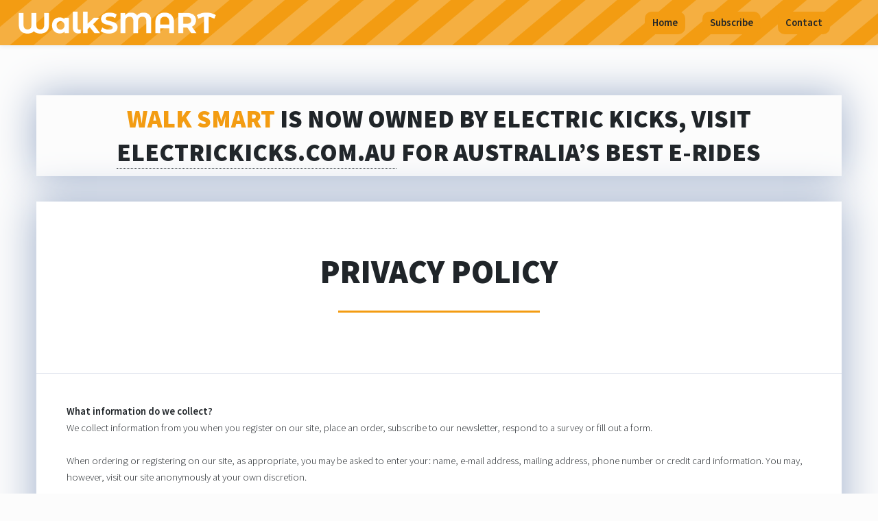

--- FILE ---
content_type: text/html; charset=UTF-8
request_url: https://www.walksmart.com.au/legal/privacy-policy.php
body_size: 4814
content:
<!DOCTYPE HTML>
<!--
	Vortex by Pixelarity
	pixelarity.com | hello@pixelarity.com
	License: pixelarity.com/license
-->
<html>
	<head>
		<title>Privacy Policy - WalkSmart</title>
		<meta charset="utf-8" />
		<meta name="viewport" content="width=device-width, initial-scale=1, user-scalable=no" />
		<link rel="stylesheet" href="../assets/css/main.css" />
		
<!-- Favicon and Icons -->
<link rel="apple-touch-icon" sizes="180x180" href="/icons/apple-touch-icon.png">
<link rel="icon" type="image/png" sizes="32x32" href="/icons/favicon-32x32.png">
<link rel="icon" type="image/png" sizes="16x16" href="/icons/favicon-16x16.png">
<link rel="manifest" href="/icons/site.webmanifest">
<link rel="mask-icon" href="/icons/safari-pinned-tab.svg" color="#f39c12">
<link rel="shortcut icon" href="/icons/favicon.ico">
<meta name="msapplication-TileColor" content="#202529">
<meta name="msapplication-config" content="/icons/browserconfig.xml">
<meta name="theme-color" content="#ffffff">

<!-- Custom Fonts -->
<link rel="preconnect" href="https://fonts.gstatic.com">
<link href="https://fonts.googleapis.com/css2?family=Fredoka+One&display=swap" rel="stylesheet">
<link rel="preconnect" href="https://fonts.gstatic.com">
<link href="https://fonts.googleapis.com/css2?family=Montserrat:ital,wght@0,100;0,200;0,300;0,400;0,500;0,600;0,700;0,800;0,900;1,100;1,200;1,300;1,400;1,500;1,600;1,700;1,800;1,900&display=swap" rel="stylesheet">

<!-- Google Tag Manager -->
<script>(function(w,d,s,l,i){w[l]=w[l]||[];w[l].push({'gtm.start':
new Date().getTime(),event:'gtm.js'});var f=d.getElementsByTagName(s)[0],
j=d.createElement(s),dl=l!='dataLayer'?'&l='+l:'';j.async=true;j.src=
'https://www.googletagmanager.com/gtm.js?id='+i+dl;f.parentNode.insertBefore(j,f);
})(window,document,'script','dataLayer','GTM-5HDJLP2');</script>
<!-- End Google Tag Manager -->
	</head>
	<body>
		
<!-- Google Tag Manager (noscript) -->
<noscript><iframe src="https://www.googletagmanager.com/ns.html?id=GTM-5HDJLP2"
height="0" width="0" style="display:none;visibility:hidden"></iframe></noscript>
<!-- End Google Tag Manager (noscript) -->

		<!-- Header -->
        
<link rel="stylesheet" href="../assets/css/WSIcons.css" />

<!--<div style="display: inline-block;height: 35px;text-align: center;width: 100%;background: #383735;color: white;margin: 0;padding: 0;padding-bottom: 25px;vertical-align: middle;font-size: 1.3em;">
  <p>Quality scooters and quality support</p>
</div>-->

<header id="header">

    <!-- Logo -->
            <div class="logo">
            <a href="../index.php"><img class="logo1" src="../logos/logo.png" alt="WalkSmart Logo" /></a>
            <link rel="stylesheet" href="https://use.fontawesome.com/releases/v5.3.1/css/all.css" integrity="sha384-mzrmE5qonljUremFsqc01SB46JvROS7bZs3IO2EmfFsd15uHvIt+Y8vEf7N7fWAU" crossorigin="anonymous">

            <!--  <img class="logomobile" href="index.php" src="images/logo4.png" alt="WalkSmart Logo" /> -->
           </div>


    <!-- Nav -->
        <nav id="nav">

            <ul>
                <li class=" menubox""><a href="/index.php">Home</a></li>
                <!--<li class=" menubox"" >
                    <a href="../store-pages/online-store.php" class="icon fa-angle-down">Store</a>
                    <ul>
                      <li style="background-color: rgba(243,156,18, 1);" class="menufont boxaroundtextcolourblank">
                          <a class="" href="../store-pages/electric-scooters.php">All Electric Scooters</a></li>
                      <li style="background-color: rgba(243,156,18, 1);" class="menufont boxaroundtextcolourblank">
                          <a class="" href="../store-pages/balance-scooters.php">All Hoverboards</a></li>
                      <li style="background-color: rgba(243,156,18, 1);" class="menufont boxaroundtextcolourblank">
                          <a class="" href="../accessories.php">All Accessories</a></li>


                          <li style="background-color: rgba(247,230,208,255);" class="menufont boxaroundtextcolourblank">
                          <a class="" href="../brands/inokim.php">Inokim</a></li>
                          <li style="background-color: rgba(247,230,208,255);" class="menufont boxaroundtextcolourblank">
                          <a class="" href="../brands/bolzzen.php">Bolzzen</a></li>
                          <li style="background-color: rgba(247,230,208,255);" class="menufont boxaroundtextcolourblank">
                          <a class="" href="../brands/xiaomi.php">Xiaomi</a></li>
                          <li style="background-color: rgba(247,230,208,255);" class="menufont boxaroundtextcolourblank">
                          <a class="" href="../brands/segway-ninebot.php">Segway-Ninebot</a></li>
                          <li style="background-color: rgba(247,230,208,255);" class="menufont boxaroundtextcolourblank">
                          <a class="" href="../brands/unagi.php">Unagi</a></li>
                          <li style="background-color: rgba(247,230,208,255);" class="menufont boxaroundtextcolourblank">
                          <a class="" href="../brands/zero.php">Zero</a></li>

                    </ul>
                </li>-->
                <!--<li class=" menubox""><a href="/store-pages/catalogue.php">Buy</a></li>-->
                <li class=" menubox""><a href="/pandapass.php">Subscribe</a></li>
                <!--<li class=" menubox""><a href="/flexirentals.php">Rent</a></li>-->
                <!--<li class=" menubox""><a href="../servicing.php">Repairs</a></li>-->
                <!--<li class=" menubox""><a href="../blog.php">Blog</a></li>-->
                <li class=" menubox""><a href="../contact.php">Contact</a></li>
            </ul>
        </nav>

        <!-- Google Customer Reviews
        <script src="https://apis.google.com/js/platform.js?onload=renderOptIn" async defer></script>

        <script>
          window.renderOptIn = function() {
            window.gapi.load('surveyoptin', function() {
              window.gapi.surveyoptin.render(
                {
                  // REQUIRED FIELDS
                  "merchant_id": 121164516,
                  "order_id": "ORDER_ID",
                  "email": "CUSTOMER_EMAIL",
                  "delivery_country": "COUNTRY_CODE",
                  "estimated_delivery_date": "YYYY-MM-DD",

                  // OPTIONAL FIELDS
                  "products": [{"gtin":"GTIN1"}, {"gtin":"GTIN2"}]
                });
            });
          }
        </script>-->

</header>
<div class="header_banner">
    <div id="wrapper" style="
    padding: 5rem 0px 0px;">
<h2 style="text-align:center;padding:10px 0"><span class="orangetext">walk smart</span> is now owned by Electric Kicks, visit <a href="https://www.electrickicks.com.au/" target="_blank">electrickicks.com.au</a> for Australia’s best e-rides</h2>
</div>
</div>
		<!-- Wrapper -->
			<div id="wrapper">

                <section class="main style1">
						<header class="small">
							<h1>Privacy Policy</h1>
						</header>

                        <div class="inner">
                          	<p>
                            <strong>What information do we collect?</strong><br>
                            We collect information from you when you register on our site, place an order, subscribe to our newsletter, respond to a survey or fill out a form.<br><br>

                            When ordering or registering on our site, as appropriate, you may be asked to enter your: name, e-mail address, mailing address, phone number or credit card information. You may, however, visit our site anonymously at your own discretion.<br><br>

                            <strong>What do we use your information for?</strong><br>
                            Any of the information we collect from you may be used in one of the following ways:<br>
                            – To personalize your experience (your information helps us to better respond to your individual needs)<br>
                            – To improve our website (we continually strive to improve our website offerings based on the information and feedback we receive from you)<br>
                            – To improve customer service (Your information helps us to more effectively respond to your customer service requests and support needs)<br>
                            – To process transactions<br><br>

                            Your information, whether public or private, will not be sold, exchanged, transferred, or given to any other company for any reason whatsoever, without your consent, other than for the express purpose of delivering the purchased product or service requested.<br>

                            – To send periodic emails including but not limited electronic marketing campaigns campaigns.<br><br>

                            The email address you provide may be used to send you information, respond to inquiries, and/or other requests or questions.<br>

                            How do we protect your information?<br>

                            We implement a variety of security measures to maintain the safety of your personal information when you place an order or enter, submit, or access your personal information.<br><br>

                            We offer the use of a secure server. All supplied sensitive/credit information is transmitted via Secure Socket Layer (SSL) technology and then encrypted into our Payment gateway providers database only to be accessible by those authorized with special access rights to such systems, and are required to keep that information confidential.<br><br>

                            After a transaction, your private information (credit cards, social security numbers, financials, etc.) will be kept on file for more than 60 days in order to maintain a history of purchases.<br><br>

                            <strong>Do we use cookies?</strong><br>
                            Yes (Cookies are small files that a site or its service provider transfers to your computers hard drive through your Web browser (if you allow) that enables the sites or service providers systems to recognise your browser and capture and remember certain information<br><br>

                            We use cookies to help us remember and process the items in your shopping cart, understand and save your preferences for future visits, keep track of advertisements and compile aggregate data about site traffic and site interaction so that we can offer better site experiences and tools in the future.<br><br>

                            <strong>Do we disclose any information to outside parties?</strong><br>
                            We do not sell, trade, or otherwise transfer to outside parties your personally identifiable information. This does not include trusted third parties who assist us in operating our website, conducting our business, or servicing you, so long as those parties agree to keep this information confidential. We may also release your information when we believe release is appropriate to comply with the law, enforce our site policies, or protect ours or others rights, property, or safety. However, non-personally identifiable visitor information may be provided to other parties for marketing, advertising, or other uses.<br><br>

                            <strong>Third party links</strong><br>
                            Occasionally, at our discretion, we may include or offer third party products or services on our website. These third party sites have separate and independent privacy policies. We, therefore, have no responsibility or liability for the content and activities of these linked sites. Nonetheless, we seek to protect the integrity of our site and welcome any feedback about these sites.<br><br>

                            <strong>Your Consent:</strong><br>

                            By using our site, you consent to this Privacy Policy<br><br>

                            Changes to our Privacy Policy<br>

                            If we decide to change our privacy policy, we will post those changes on this page.<br>

                            http://WalkSmart.com.au/legal/privacy-policy.php

                            </p>
                        </div>
                </section>

        <!-- Footer -->
            <section class="main style3 col-6 col-12-small">
        <img src="../images/city.png" class="footercity" alt="" />
        <footer>

        <div class="row marginsitelinks sitelinksvisibility">
            <div class="3u 12u$(small)">
                <p class="footersitelinks"><a href="../index.php">Home</a></p>
                <!--<p class="footersitelinks"><a href="../accessories.php">Accessories</a></p>-->
                <!--<p class="footersitelinks"><a href="../store-pages/online-store.php">Online Store</a></p>-->
                <!--<p class="footersitelinks"><a href="../servicing.php">Warranty</a></p>-->
                <!--<p class="footersitelinks"><a href="../pyrmont-bookings.php">Book A Test Ride</a></p>-->
                <p class="footersitelinks"><a href="../pandapass.php">Panda Pass</a></p>
                <p class="footersitelinks"><a href="../contact.php">Contact</a></p>
                <p class="footersitelinks"><a href="../reviews.php">Reviews</a></p>
            </div>
            <div class="3u 12u$(small)">
                <!--<p class="footersitelinks"><a href="../zippay.php">ZipPay</a></p>-->
                <!--<p class="footersitelinks"><a href="../moneymeplus.php">MoneyMe+</a></p>-->
                <!--<p class="footersitelinks"><a href="../warranty-claim-form.php">Warranty Claim</a></p>-->
                <!--<p class="footersitelinks"><a href="../walksmart-pyrmont-shop.php">Pyrmont Shop</a></p>-->
                <!--<p class="footersitelinks"><a href="../about-us.php">About Us</a></p>-->
                <!--<p class="footersitelinks"><a href="../ambassador-program.php">Ambassador Program</a></p>-->
                <!--<p class="footersitelinks"><a href="../careers.php">Careers</a></p>-->
            </div>
            <div class="3u 12u$(small)">
                <!--<p class="footersitelinks"><a href="../blog.php">Blog / News</a></p>-->
                <p class="footersitelinks"><a href="../legal.php">Legal</a></p>
                <p class="footersitelinks"><a href="../legal/buyer-agreement.php">Buyer Agreement</a></p>
                <p class="footersitelinks"><a href="../legal/hardware-warranties.php">Hardware Warranties</a></p>
                <p class="footersitelinks"><a href="../legal/privacy-policy.php">Privacy Policy</a></p>
                <!--<p class="footersitelinks"><a href="../supplier-registration.php">Supplier Registration</a></p>-->
                <p class="footersitelinks"><a href="../incident-report-form.php">Incident Report</a></p>
                <!-- <p class="footersitelinks"><a href="../product-compliance.php">Product Compliance</a></p> -->
            </div>
            <div class="3u 12u$(small)">
                <!--<p class="footersitelinks"><a href="../store-pages/balance-scooters.php">Balance Scooters</a></p>-->
                <!--<p class="footersitelinks"><a href="../store-pages/electric-bikes.php">Electric Bikes</a></p>-->
                <!--<p class="footersitelinks"><a href="../store-pages/electric-scooters.php">Electric Scooters</a></p>-->
                <!--<p class="footersitelinks"><a href="../store-pages/electric-skateboards.php">Electric Skateboards</a></p>-->

            </div>
        </div>

            <ul class="icons">
                <li><a href="https://www.facebook.com/walksmartau" class="icon alt fa-facebook"><span class="label">Facebook</span></a></li>
                <li><a href="https://www.instagram.com/walksmartau/" class="icon alt fa-instagram"><span class="label">Instagram</span></a></li>
                <!--<li><a href="tel:0283547660" class="icon alt fa-phone"><span class="label">Phone</span></a></li>-->
                <li><a href="mailto:contact@walksmart.com.au" class="icon alt fa-envelope"><span class="label">Email</span></a></li>
            </ul>

            <ul class="actions">
                <li><a href="../about-us.php" class="button bottom-spacer">About</a></li>
                <li><a href="../legal.php" class="button bottom-spacer">Legal</a></li>
                <li><a href="../contact.php" class="button bottom-spacer">Contact</a></li>
            </ul>
            <p>Copyright &copy; WalkSmart 2008-2022</p>
        </footer>
        <br>
    </section>

            </div>

        <!-- Facebook Live Chat -->
        <!-- HelpScout Live Chat -->
<script type="text/javascript">!function(e,t,n){function a(){var e=t.getElementsByTagName("script")[0],n=t.createElement("script");n.type="text/javascript",n.async=!0,n.src="https://beacon-v2.helpscout.net",e.parentNode.insertBefore(n,e)}if(e.Beacon=n=function(t,n,a){e.Beacon.readyQueue.push({method:t,options:n,data:a})},n.readyQueue=[],"complete"===t.readyState)return a();e.attachEvent?e.attachEvent("onload",a):e.addEventListener("load",a,!1)}(window,document,window.Beacon||function(){});</script>
<script type="text/javascript">window.Beacon('init', '9fc88854-ea7f-4027-9992-458f8945b78c')</script>

		<!-- Scripts -->
			<script src="../assets/js/jquery.min.js"></script>
			<script src="../assets/js/jquery.dropotron.min.js"></script>
			<script src="../assets/js/skel.min.js"></script>
			<script src="../assets/js/util.js"></script>
			<script src="../assets/js/main.js"></script>

	</body>
</html>


--- FILE ---
content_type: text/css
request_url: https://www.walksmart.com.au/assets/css/main.css
body_size: 14698
content:
@import url(font-awesome.min.css);
@import url("https://fonts.googleapis.com/css?family=Source+Sans+Pro:300,600,900,300italic,600italic,900italic");

/*
	Vortex by Pixelarity
	pixelarity.com | hello@pixelarity.com
	License: pixelarity.com/license
*/

/* Reset */

	html, body, div, span, applet, object, iframe, h1, h2, h3, h4, h5, h6, h11, p, blockquote, pre, a, abbr, acronym, address, big, cite, code, del, dfn, em, img, ins, kbd, q, s, samp, small, strike, strong, sub, sup, tt, var, b, u, i, center, dl, dt, dd, ol, ul, li, fieldset, form, label, legend, table, caption, tbody, tfoot, thead, tr, th, td, article, aside, canvas, details, embed, figure, figcaption, footer, header, hgroup, menu, nav, output, ruby, section, summary, time, mark, audio, video {
		margin: 0;
		padding: 0;
		border: 0;
		font-size: 100%;
		font: inherit;
		vertical-align: baseline;
	}

	article, aside, details, figcaption, figure, footer, header, hgroup, menu, nav, section {
		display: block;
	}

	body {
		line-height: 1;
	}

	ol, ul {
		list-style: none;
	}

	blockquote, q {
		quotes: none;
	}

	blockquote:before, blockquote:after, q:before, q:after {
		content: '';
		content: none;
	}

	table {
		border-collapse: collapse;
		border-spacing: 0;
	}

	body {
		-webkit-text-size-adjust: none;
	}

/* Box Model */

	*, *:before, *:after {
		-moz-box-sizing: border-box;
		-webkit-box-sizing: border-box;
		box-sizing: border-box;
	}

	/* Collapsible CSS */
	.collapsiblesecond {
	  background-color: #777;
	  color: white;
	  cursor: pointer;
	  padding: 18px;
	  width: 100%;
	  border: none;
	  text-align: left;
	  outline: none;
	  font-size: 15px;
	}

	.content {
	  padding: 0 18px;
	  max-height: 0;
	  overflow: hidden;
	  transition: max-height 0.2s ease-out;
	  background-color: #f1f1f1;
	}

/* Grid */

	.row {
		border-bottom: solid 1px transparent;
		-moz-box-sizing: border-box;
		-webkit-box-sizing: border-box;
		box-sizing: border-box;
	}

	.row > * {
		float: left;
		-moz-box-sizing: border-box;
		-webkit-box-sizing: border-box;
		box-sizing: border-box;
	}

	.row:after, .row:before {
		content: '';
		display: block;
		clear: both;
		height: 0;
	}

	.row.uniform > * > :first-child {
		margin-top: 0;
	}

	.row.uniform > * > :last-child {
		margin-bottom: 0;
	}

	.row.\30 \25 > * {
		padding: 0 0 0 0rem;
	}

	.row.\30 \25 {
		margin: 0 0 -1px 0rem;
	}

	.row.uniform.\30 \25 > * {
		padding: 0rem 0 0 0rem;
	}

	.row.uniform.\30 \25 {
		margin: 0rem 0 -1px 0rem;
	}

	.row > * {
		padding: 0 0 0 1.5rem;
	}

	.row {
		margin: 0 0 -1px -1.5rem;
	}

	.row.uniform > * {
		padding: 1.5rem 0 0 1.5rem;
	}

	.row.uniform {
		margin: -1.5rem 0 -1px -1.5rem;
	}

	.row.\32 00\25 > * {
		padding: 0 0 0 3rem;
	}

	.row.\32 00\25 {
		margin: 0 0 -1px -3rem;
	}

	.row.uniform.\32 00\25 > * {
		padding: 3rem 0 0 3rem;
	}

	.row.uniform.\32 00\25 {
		margin: -3rem 0 -1px -3rem;
	}

	.row.\31 50\25 > * {
		padding: 0 0 0 2.25rem;
	}

	.row.\31 50\25 {
		margin: 0 0 -1px -2.25rem;
	}

	.row.uniform.\31 50\25 > * {
		padding: 2.25rem 0 0 2.25rem;
	}

	.row.uniform.\31 50\25 {
		margin: -2.25rem 0 -1px -2.25rem;
	}

	.row.\35 0\25 > * {
		padding: 0 0 0 0.75rem;
	}

	.row.\35 0\25 {
		margin: 0 0 -1px -0.75rem;
	}

	.row.uniform.\35 0\25 > * {
		padding: 0.75rem 0 0 0.75rem;
	}

	.row.uniform.\35 0\25 {
		margin: -0.75rem 0 -1px -0.75rem;
	}

	.row.\32 5\25 > * {
		padding: 0 0 0 0.375rem;
	}

	.row.\32 5\25 {
		margin: 0 0 -1px -0.375rem;
	}

	.row.uniform.\32 5\25 > * {
		padding: 0.375rem 0 0 0.375rem;
	}

	.row.uniform.\32 5\25 {
		margin: -0.375rem 0 -1px -0.375rem;
	}

	.\31 2u, .\31 2u\24 {
		width: 100%;
		clear: none;
		margin-left: 0;
	}

	.\31 1u, .\31 1u\24 {
		width: 91.6666666667%;
		clear: none;
		margin-left: 0;
	}

	.\31 0u, .\31 0u\24 {
		width: 83.3333333333%;
		clear: none;
		margin-left: 0;
	}

	.\39 u, .\39 u\24 {
		width: 75%;
		clear: none;
		margin-left: 0;
	}

	.\38 u, .\38 u\24 {
		width: 66.6666666667%;
		clear: none;
		margin-left: 0;
	}

	.\37 u, .\37 u\24 {
		width: 58.3333333333%;
		clear: none;
		margin-left: 0;
	}

	.\36 u, .\36 u\24 {
		width: 50%;
		clear: none;
		margin-left: 0;
	}

	.\35 u, .\35 u\24 {
		width: 41.6666666667%;
		clear: none;
		margin-left: 0;
	}

	.\34 u, .\34 u\24 {
		width: 33.3333333333%;
		clear: none;
		margin-left: 0;
	}

	.\33 u, .\33 u\24 {
		width: 25%;
		clear: none;
		margin-left: 0;
	}

	.\32 u, .\32 u\24 {
		width: 16.6666666667%;
		clear: none;
		margin-left: 0;
	}

	.\31 u, .\31 u\24 {
		width: 8.3333333333%;
		clear: none;
		margin-left: 0;
	}

	.\31 2u\24 + *,
	.\31 1u\24 + *,
	.\31 0u\24 + *,
	.\39 u\24 + *,
	.\38 u\24 + *,
	.\37 u\24 + *,
	.\36 u\24 + *,
	.\35 u\24 + *,
	.\34 u\24 + *,
	.\33 u\24 + *,
	.\32 u\24 + *,
	.\31 u\24 + * {
		clear: left;
	}

	.\-11u {
		margin-left: 91.66667%;
	}

	.\-10u {
		margin-left: 83.33333%;
	}

	.\-9u {
		margin-left: 75%;
	}

	.\-8u {
		margin-left: 66.66667%;
	}

	.\-7u {
		margin-left: 58.33333%;
	}

	.\-6u {
		margin-left: 50%;
	}

	.\-5u {
		margin-left: 41.66667%;
	}

	.\-4u {
		margin-left: 33.33333%;
	}

	.\-3u {
		margin-left: 25%;
	}

	.\-2u {
		margin-left: 16.66667%;
	}

	.\-1u {
		margin-left: 8.33333%;
	}

	@media screen and (max-width: 1680px) {

		.row > * {
			padding: 0 0 0 1.5rem;
		}

		.row {
			margin: 0 0 -1px -1.5rem;
		}

		.row.uniform > * {
			padding: 1.5rem 0 0 1.5rem;
		}

		.row.uniform {
			margin: -1.5rem 0 -1px -1.5rem;
		}

		.row.\32 00\25 > * {
			padding: 0 0 0 3rem;
		}

		.row.\32 00\25 {
			margin: 0 0 -1px -3rem;
		}

		.row.uniform.\32 00\25 > * {
			padding: 3rem 0 0 3rem;
		}

		.row.uniform.\32 00\25 {
			margin: -3rem 0 -1px -3rem;
		}

		.row.\31 50\25 > * {
			padding: 0 0 0 2.25rem;
		}

		.row.\31 50\25 {
			margin: 0 0 -1px -2.25rem;
		}

		.row.uniform.\31 50\25 > * {
			padding: 2.25rem 0 0 2.25rem;
		}

		.row.uniform.\31 50\25 {
			margin: -2.25rem 0 -1px -2.25rem;
		}

		.row.\35 0\25 > * {
			padding: 0 0 0 0.75rem;
		}

		.row.\35 0\25 {
			margin: 0 0 -1px -0.75rem;
		}

		.row.uniform.\35 0\25 > * {
			padding: 0.75rem 0 0 0.75rem;
		}

		.row.uniform.\35 0\25 {
			margin: -0.75rem 0 -1px -0.75rem;
		}

		.row.\32 5\25 > * {
			padding: 0 0 0 0.375rem;
		}

		.row.\32 5\25 {
			margin: 0 0 -1px -0.375rem;
		}

		.row.uniform.\32 5\25 > * {
			padding: 0.375rem 0 0 0.375rem;
		}

		.row.uniform.\32 5\25 {
			margin: -0.375rem 0 -1px -0.375rem;
		}

		.\31 2u\28xlarge\29, .\31 2u\24\28xlarge\29 {
			width: 100%;
			clear: none;
			margin-left: 0;
		}

		.\31 1u\28xlarge\29, .\31 1u\24\28xlarge\29 {
			width: 91.6666666667%;
			clear: none;
			margin-left: 0;
		}

		.\31 0u\28xlarge\29, .\31 0u\24\28xlarge\29 {
			width: 83.3333333333%;
			clear: none;
			margin-left: 0;
		}

		.\39 u\28xlarge\29, .\39 u\24\28xlarge\29 {
			width: 75%;
			clear: none;
			margin-left: 0;
		}

		.\38 u\28xlarge\29, .\38 u\24\28xlarge\29 {
			width: 66.6666666667%;
			clear: none;
			margin-left: 0;
		}

		.\37 u\28xlarge\29, .\37 u\24\28xlarge\29 {
			width: 58.3333333333%;
			clear: none;
			margin-left: 0;
		}

		.\36 u\28xlarge\29, .\36 u\24\28xlarge\29 {
			width: 50%;
			clear: none;
			margin-left: 0;
		}

		.\35 u\28xlarge\29, .\35 u\24\28xlarge\29 {
			width: 41.6666666667%;
			clear: none;
			margin-left: 0;
		}

		.\34 u\28xlarge\29, .\34 u\24\28xlarge\29 {
			width: 33.3333333333%;
			clear: none;
			margin-left: 0;
		}

		.\33 u\28xlarge\29, .\33 u\24\28xlarge\29 {
			width: 25%;
			clear: none;
			margin-left: 0;
		}

		.\32 u\28xlarge\29, .\32 u\24\28xlarge\29 {
			width: 16.6666666667%;
			clear: none;
			margin-left: 0;
		}

		.\31 u\28xlarge\29, .\31 u\24\28xlarge\29 {
			width: 8.3333333333%;
			clear: none;
			margin-left: 0;
		}

		.\31 2u\24\28xlarge\29 + *,
		.\31 1u\24\28xlarge\29 + *,
		.\31 0u\24\28xlarge\29 + *,
		.\39 u\24\28xlarge\29 + *,
		.\38 u\24\28xlarge\29 + *,
		.\37 u\24\28xlarge\29 + *,
		.\36 u\24\28xlarge\29 + *,
		.\35 u\24\28xlarge\29 + *,
		.\34 u\24\28xlarge\29 + *,
		.\33 u\24\28xlarge\29 + *,
		.\32 u\24\28xlarge\29 + *,
		.\31 u\24\28xlarge\29 + * {
			clear: left;
		}

		.\-11u\28xlarge\29 {
			margin-left: 91.66667%;
		}

		.\-10u\28xlarge\29 {
			margin-left: 83.33333%;
		}

		.\-9u\28xlarge\29 {
			margin-left: 75%;
		}

		.\-8u\28xlarge\29 {
			margin-left: 66.66667%;
		}

		.\-7u\28xlarge\29 {
			margin-left: 58.33333%;
		}

		.\-6u\28xlarge\29 {
			margin-left: 50%;
		}

		.\-5u\28xlarge\29 {
			margin-left: 41.66667%;
		}

		.\-4u\28xlarge\29 {
			margin-left: 33.33333%;
		}

		.\-3u\28xlarge\29 {
			margin-left: 25%;
		}

		.\-2u\28xlarge\29 {
			margin-left: 16.66667%;
		}

		.\-1u\28xlarge\29 {
			margin-left: 8.33333%;
		}

	}

	@media screen and (max-width: 1280px) {

		.row > * {
			padding: 0 0 0 1.5rem;
		}

		.row {
			margin: 0 0 -1px -1.5rem;
		}

		.row.uniform > * {
			padding: 1.5rem 0 0 1.5rem;
		}

		.row.uniform {
			margin: -1.5rem 0 -1px -1.5rem;
		}

		.row.\32 00\25 > * {
			padding: 0 0 0 3rem;
		}

		.row.\32 00\25 {
			margin: 0 0 -1px -3rem;
		}

		.row.uniform.\32 00\25 > * {
			padding: 3rem 0 0 3rem;
		}

		.row.uniform.\32 00\25 {
			margin: -3rem 0 -1px -3rem;
		}

		.row.\31 50\25 > * {
			padding: 0 0 0 2.25rem;
		}

		.row.\31 50\25 {
			margin: 0 0 -1px -2.25rem;
		}

		.row.uniform.\31 50\25 > * {
			padding: 2.25rem 0 0 2.25rem;
		}

		.row.uniform.\31 50\25 {
			margin: -2.25rem 0 -1px -2.25rem;
		}

		.row.\35 0\25 > * {
			padding: 0 0 0 0.75rem;
		}

		.row.\35 0\25 {
			margin: 0 0 -1px -0.75rem;
		}

		.row.uniform.\35 0\25 > * {
			padding: 0.75rem 0 0 0.75rem;
		}

		.row.uniform.\35 0\25 {
			margin: -0.75rem 0 -1px -0.75rem;
		}

		.row.\32 5\25 > * {
			padding: 0 0 0 0.375rem;
		}

		.row.\32 5\25 {
			margin: 0 0 -1px -0.375rem;
		}

		.row.uniform.\32 5\25 > * {
			padding: 0.375rem 0 0 0.375rem;
		}

		.row.uniform.\32 5\25 {
			margin: -0.375rem 0 -1px -0.375rem;
		}

		.\31 2u\28large\29, .\31 2u\24\28large\29 {
			width: 100%;
			clear: none;
			margin-left: 0;
		}

		.\31 1u\28large\29, .\31 1u\24\28large\29 {
			width: 91.6666666667%;
			clear: none;
			margin-left: 0;
		}

		.\31 0u\28large\29, .\31 0u\24\28large\29 {
			width: 83.3333333333%;
			clear: none;
			margin-left: 0;
		}

		.\39 u\28large\29, .\39 u\24\28large\29 {
			width: 75%;
			clear: none;
			margin-left: 0;
		}

		.\38 u\28large\29, .\38 u\24\28large\29 {
			width: 66.6666666667%;
			clear: none;
			margin-left: 0;
		}

		.\37 u\28large\29, .\37 u\24\28large\29 {
			width: 58.3333333333%;
			clear: none;
			margin-left: 0;
		}

		.\36 u\28large\29, .\36 u\24\28large\29 {
			width: 50%;
			clear: none;
			margin-left: 0;
		}

		.\35 u\28large\29, .\35 u\24\28large\29 {
			width: 41.6666666667%;
			clear: none;
			margin-left: 0;
		}

		.\34 u\28large\29, .\34 u\24\28large\29 {
			width: 33.3333333333%;
			clear: none;
			margin-left: 0;
		}

		.\33 u\28large\29, .\33 u\24\28large\29 {
			width: 25%;
			clear: none;
			margin-left: 0;
		}

		.\32 u\28large\29, .\32 u\24\28large\29 {
			width: 16.6666666667%;
			clear: none;
			margin-left: 0;
		}

		.\31 u\28large\29, .\31 u\24\28large\29 {
			width: 8.3333333333%;
			clear: none;
			margin-left: 0;
		}

		.\31 2u\24\28large\29 + *,
		.\31 1u\24\28large\29 + *,
		.\31 0u\24\28large\29 + *,
		.\39 u\24\28large\29 + *,
		.\38 u\24\28large\29 + *,
		.\37 u\24\28large\29 + *,
		.\36 u\24\28large\29 + *,
		.\35 u\24\28large\29 + *,
		.\34 u\24\28large\29 + *,
		.\33 u\24\28large\29 + *,
		.\32 u\24\28large\29 + *,
		.\31 u\24\28large\29 + * {
			clear: left;
		}

		.\-11u\28large\29 {
			margin-left: 91.66667%;
		}

		.\-10u\28large\29 {
			margin-left: 83.33333%;
		}

		.\-9u\28large\29 {
			margin-left: 75%;
		}

		.\-8u\28large\29 {
			margin-left: 66.66667%;
		}

		.\-7u\28large\29 {
			margin-left: 58.33333%;
		}

		.\-6u\28large\29 {
			margin-left: 50%;
		}

		.\-5u\28large\29 {
			margin-left: 41.66667%;
		}

		.\-4u\28large\29 {
			margin-left: 33.33333%;
		}

		.\-3u\28large\29 {
			margin-left: 25%;
		}

		.\-2u\28large\29 {
			margin-left: 16.66667%;
		}

		.\-1u\28large\29 {
			margin-left: 8.33333%;
		}

	}

	@media screen and (max-width: 1130px) {

		.row > * {
			padding: 0 0 0 1.5rem;
		}

		.row {
			margin: 0 0 -1px -1.5rem;
		}

		.row.uniform > * {
			padding: 1.5rem 0 0 1.5rem;
		}

		.row.uniform {
			margin: -1.5rem 0 -1px -1.5rem;
		}

		.row.\32 00\25 > * {
			padding: 0 0 0 3rem;
		}

		.row.\32 00\25 {
			margin: 0 0 -1px -3rem;
		}

		.row.uniform.\32 00\25 > * {
			padding: 3rem 0 0 3rem;
		}

		.row.uniform.\32 00\25 {
			margin: -3rem 0 -1px -3rem;
		}

		.row.\31 50\25 > * {
			padding: 0 0 0 2.25rem;
		}

		.row.\31 50\25 {
			margin: 0 0 -1px -2.25rem;
		}

		.row.uniform.\31 50\25 > * {
			padding: 2.25rem 0 0 2.25rem;
		}

		.row.uniform.\31 50\25 {
			margin: -2.25rem 0 -1px -2.25rem;
		}

		.row.\35 0\25 > * {
			padding: 0 0 0 0.75rem;
		}

		.row.\35 0\25 {
			margin: 0 0 -1px -0.75rem;
		}

		.row.uniform.\35 0\25 > * {
			padding: 0.75rem 0 0 0.75rem;
		}

		.row.uniform.\35 0\25 {
			margin: -0.75rem 0 -1px -0.75rem;
		}

		.row.\32 5\25 > * {
			padding: 0 0 0 0.375rem;
		}

		.row.\32 5\25 {
			margin: 0 0 -1px -0.375rem;
		}

		.row.uniform.\32 5\25 > * {
			padding: 0.375rem 0 0 0.375rem;
		}

		.row.uniform.\32 5\25 {
			margin: -0.375rem 0 -1px -0.375rem;
		}

		.\31 2u\28medium\29, .\31 2u\24\28medium\29 {
			width: 100%;
			clear: none;
			margin-left: 0;
		}

		.\31 1u\28medium\29, .\31 1u\24\28medium\29 {
			width: 91.6666666667%;
			clear: none;
			margin-left: 0;
		}

		.\31 0u\28medium\29, .\31 0u\24\28medium\29 {
			width: 83.3333333333%;
			clear: none;
			margin-left: 0;
		}

		.\39 u\28medium\29, .\39 u\24\28medium\29 {
			width: 75%;
			clear: none;
			margin-left: 0;
		}

		.\38 u\28medium\29, .\38 u\24\28medium\29 {
			width: 66.6666666667%;
			clear: none;
			margin-left: 0;
		}

		.\37 u\28medium\29, .\37 u\24\28medium\29 {
			width: 58.3333333333%;
			clear: none;
			margin-left: 0;
		}

		.\36 u\28medium\29, .\36 u\24\28medium\29 {
			width: 50%;
			clear: none;
			margin-left: 0;
		}

		.\35 u\28medium\29, .\35 u\24\28medium\29 {
			width: 41.6666666667%;
			clear: none;
			margin-left: 0;
		}

		.\34 u\28medium\29, .\34 u\24\28medium\29 {
			width: 33.3333333333%;
			clear: none;
			margin-left: 0;
		}

		.\33 u\28medium\29, .\33 u\24\28medium\29 {
			width: 25%;
			clear: none;
			margin-left: 0;
		}

		.\32 u\28medium\29, .\32 u\24\28medium\29 {
			width: 16.6666666667%;
			clear: none;
			margin-left: 0;
		}

		.\31 u\28medium\29, .\31 u\24\28medium\29 {
			width: 8.3333333333%;
			clear: none;
			margin-left: 0;
		}

		.\31 2u\24\28medium\29 + *,
		.\31 1u\24\28medium\29 + *,
		.\31 0u\24\28medium\29 + *,
		.\39 u\24\28medium\29 + *,
		.\38 u\24\28medium\29 + *,
		.\37 u\24\28medium\29 + *,
		.\36 u\24\28medium\29 + *,
		.\35 u\24\28medium\29 + *,
		.\34 u\24\28medium\29 + *,
		.\33 u\24\28medium\29 + *,
		.\32 u\24\28medium\29 + *,
		.\31 u\24\28medium\29 + * {
			clear: left;
		}

		.\-11u\28medium\29 {
			margin-left: 91.66667%;
		}

		.\-10u\28medium\29 {
			margin-left: 83.33333%;
		}

		.\-9u\28medium\29 {
			margin-left: 75%;
		}

		.\-8u\28medium\29 {
			margin-left: 66.66667%;
		}

		.\-7u\28medium\29 {
			margin-left: 58.33333%;
		}

		.\-6u\28medium\29 {
			margin-left: 50%;
		}

		.\-5u\28medium\29 {
			margin-left: 41.66667%;
		}

		.\-4u\28medium\29 {
			margin-left: 33.33333%;
		}

		.\-3u\28medium\29 {
			margin-left: 25%;
		}

		.\-2u\28medium\29 {
			margin-left: 16.66667%;
		}

		.\-1u\28medium\29 {
			margin-left: 8.33333%;
		}

	}

	@media screen and (max-width: 736px) {
	    .header_banner #wrapper{padding:3rem 0 !important;}

		.row > * {
			padding: 0 0 0 1.5rem;
		}

		.row {
			margin: 0 0 -1px -1.5rem;
		}

		.row.uniform > * {
			padding: 1.5rem 0 0 1.5rem;
		}

		.row.uniform {
			margin: -1.5rem 0 -1px -1.5rem;
		}

		.row.\32 00\25 > * {
			padding: 0 0 0 3rem;
		}

		.row.\32 00\25 {
			margin: 0 0 -1px -3rem;
		}

		.row.uniform.\32 00\25 > * {
			padding: 3rem 0 0 3rem;
		}

		.row.uniform.\32 00\25 {
			margin: -3rem 0 -1px -3rem;
		}

		.row.\31 50\25 > * {
			padding: 0 0 0 2.25rem;
		}

		.row.\31 50\25 {
			margin: 0 0 -1px -2.25rem;
		}

		.row.uniform.\31 50\25 > * {
			padding: 2.25rem 0 0 2.25rem;
		}

		.row.uniform.\31 50\25 {
			margin: -2.25rem 0 -1px -2.25rem;
		}

		.row.\35 0\25 > * {
			padding: 0 0 0 0.75rem;
		}

		.row.\35 0\25 {
			margin: 0 0 -1px -0.75rem;
		}

		.row.uniform.\35 0\25 > * {
			padding: 0.75rem 0 0 0.75rem;
		}

		.row.uniform.\35 0\25 {
			margin: -0.75rem 0 -1px -0.75rem;
		}

		.row.\32 5\25 > * {
			padding: 0 0 0 0.375rem;
		}

		.row.\32 5\25 {
			margin: 0 0 -1px -0.375rem;
		}

		.row.uniform.\32 5\25 > * {
			padding: 0.375rem 0 0 0.375rem;
		}

		.row.uniform.\32 5\25 {
			margin: -0.375rem 0 -1px -0.375rem;
		}

		.\31 2u\28small\29, .\31 2u\24\28small\29 {
			width: 100%;
			clear: none;
			margin-left: 0;
		}

		.\31 1u\28small\29, .\31 1u\24\28small\29 {
			width: 91.6666666667%;
			clear: none;
			margin-left: 0;
		}

		.\31 0u\28small\29, .\31 0u\24\28small\29 {
			width: 83.3333333333%;
			clear: none;
			margin-left: 0;
		}

		.\39 u\28small\29, .\39 u\24\28small\29 {
			width: 75%;
			clear: none;
			margin-left: 0;
		}

		.\38 u\28small\29, .\38 u\24\28small\29 {
			width: 66.6666666667%;
			clear: none;
			margin-left: 0;
		}

		.\37 u\28small\29, .\37 u\24\28small\29 {
			width: 58.3333333333%;
			clear: none;
			margin-left: 0;
		}

		.\36 u\28small\29, .\36 u\24\28small\29 {
			width: 50%;
			clear: none;
			margin-left: 0;
		}

		.\35 u\28small\29, .\35 u\24\28small\29 {
			width: 41.6666666667%;
			clear: none;
			margin-left: 0;
		}

		.\34 u\28small\29, .\34 u\24\28small\29 {
			width: 33.3333333333%;
			clear: none;
			margin-left: 0;
		}

		.\33 u\28small\29, .\33 u\24\28small\29 {
			width: 25%;
			clear: none;
			margin-left: 0;
		}

		.\32 u\28small\29, .\32 u\24\28small\29 {
			width: 16.6666666667%;
			clear: none;
			margin-left: 0;
		}

		.\31 u\28small\29, .\31 u\24\28small\29 {
			width: 8.3333333333%;
			clear: none;
			margin-left: 0;
		}

		.\31 2u\24\28small\29 + *,
		.\31 1u\24\28small\29 + *,
		.\31 0u\24\28small\29 + *,
		.\39 u\24\28small\29 + *,
		.\38 u\24\28small\29 + *,
		.\37 u\24\28small\29 + *,
		.\36 u\24\28small\29 + *,
		.\35 u\24\28small\29 + *,
		.\34 u\24\28small\29 + *,
		.\33 u\24\28small\29 + *,
		.\32 u\24\28small\29 + *,
		.\31 u\24\28small\29 + * {
			clear: left;
		}

		.\-11u\28small\29 {
			margin-left: 91.66667%;
		}

		.\-10u\28small\29 {
			margin-left: 83.33333%;
		}

		.\-9u\28small\29 {
			margin-left: 75%;
		}

		.\-8u\28small\29 {
			margin-left: 66.66667%;
		}

		.\-7u\28small\29 {
			margin-left: 58.33333%;
		}

		.\-6u\28small\29 {
			margin-left: 50%;
		}

		.\-5u\28small\29 {
			margin-left: 41.66667%;
		}

		.\-4u\28small\29 {
			margin-left: 33.33333%;
		}

		.\-3u\28small\29 {
			margin-left: 25%;
		}

		.\-2u\28small\29 {
			margin-left: 16.66667%;
		}

		.\-1u\28small\29 {
			margin-left: 8.33333%;
		}

	}

	@media screen and (max-width: 480px) {

		.row > * {
			padding: 0 0 0 1.5rem;
		}

		.row {
			margin: 0 0 -1px -1.5rem;
		}

		.row.uniform > * {
			padding: 1.5rem 0 0 1.5rem;
		}

		.row.uniform {
			margin: -1.5rem 0 -1px -1.5rem;
		}

		.row.\32 00\25 > * {
			padding: 0 0 0 3rem;
		}

		.row.\32 00\25 {
			margin: 0 0 -1px -3rem;
		}

		.row.uniform.\32 00\25 > * {
			padding: 3rem 0 0 3rem;
		}

		.row.uniform.\32 00\25 {
			margin: -3rem 0 -1px -3rem;
		}

		.row.\31 50\25 > * {
			padding: 0 0 0 2.25rem;
		}

		.row.\31 50\25 {
			margin: 0 0 -1px -2.25rem;
		}

		.row.uniform.\31 50\25 > * {
			padding: 2.25rem 0 0 2.25rem;
		}

		.row.uniform.\31 50\25 {
			margin: -2.25rem 0 -1px -2.25rem;
		}

		.row.\35 0\25 > * {
			padding: 0 0 0 0.75rem;
		}

		.row.\35 0\25 {
			margin: 0 0 -1px -0.75rem;
		}

		.row.uniform.\35 0\25 > * {
			padding: 0.75rem 0 0 0.75rem;
		}

		.row.uniform.\35 0\25 {
			margin: -0.75rem 0 -1px -0.75rem;
		}

		.row.\32 5\25 > * {
			padding: 0 0 0 0.375rem;
		}

		.row.\32 5\25 {
			margin: 0 0 -1px -0.375rem;
		}

		.row.uniform.\32 5\25 > * {
			padding: 0.375rem 0 0 0.375rem;
		}

		.row.uniform.\32 5\25 {
			margin: -0.375rem 0 -1px -0.375rem;
		}

		.\31 2u\28xsmall\29, .\31 2u\24\28xsmall\29 {
			width: 100%;
			clear: none;
			margin-left: 0;
		}

		.\31 1u\28xsmall\29, .\31 1u\24\28xsmall\29 {
			width: 91.6666666667%;
			clear: none;
			margin-left: 0;
		}

		.\31 0u\28xsmall\29, .\31 0u\24\28xsmall\29 {
			width: 83.3333333333%;
			clear: none;
			margin-left: 0;
		}

		.\39 u\28xsmall\29, .\39 u\24\28xsmall\29 {
			width: 75%;
			clear: none;
			margin-left: 0;
		}

		.\38 u\28xsmall\29, .\38 u\24\28xsmall\29 {
			width: 66.6666666667%;
			clear: none;
			margin-left: 0;
		}

		.\37 u\28xsmall\29, .\37 u\24\28xsmall\29 {
			width: 58.3333333333%;
			clear: none;
			margin-left: 0;
		}

		.\36 u\28xsmall\29, .\36 u\24\28xsmall\29 {
			width: 50%;
			clear: none;
			margin-left: 0;
		}

		.\35 u\28xsmall\29, .\35 u\24\28xsmall\29 {
			width: 41.6666666667%;
			clear: none;
			margin-left: 0;
		}

		.\34 u\28xsmall\29, .\34 u\24\28xsmall\29 {
			width: 33.3333333333%;
			clear: none;
			margin-left: 0;
		}

		.\33 u\28xsmall\29, .\33 u\24\28xsmall\29 {
			width: 25%;
			clear: none;
			margin-left: 0;
		}

		.\32 u\28xsmall\29, .\32 u\24\28xsmall\29 {
			width: 16.6666666667%;
			clear: none;
			margin-left: 0;
		}

		.\31 u\28xsmall\29, .\31 u\24\28xsmall\29 {
			width: 8.3333333333%;
			clear: none;
			margin-left: 0;
		}

		.\31 2u\24\28xsmall\29 + *,
		.\31 1u\24\28xsmall\29 + *,
		.\31 0u\24\28xsmall\29 + *,
		.\39 u\24\28xsmall\29 + *,
		.\38 u\24\28xsmall\29 + *,
		.\37 u\24\28xsmall\29 + *,
		.\36 u\24\28xsmall\29 + *,
		.\35 u\24\28xsmall\29 + *,
		.\34 u\24\28xsmall\29 + *,
		.\33 u\24\28xsmall\29 + *,
		.\32 u\24\28xsmall\29 + *,
		.\31 u\24\28xsmall\29 + * {
			clear: left;
		}

		.\-11u\28xsmall\29 {
			margin-left: 91.66667%;
		}

		.\-10u\28xsmall\29 {
			margin-left: 83.33333%;
		}

		.\-9u\28xsmall\29 {
			margin-left: 75%;
		}

		.\-8u\28xsmall\29 {
			margin-left: 66.66667%;
		}

		.\-7u\28xsmall\29 {
			margin-left: 58.33333%;
		}

		.\-6u\28xsmall\29 {
			margin-left: 50%;
		}

		.\-5u\28xsmall\29 {
			margin-left: 41.66667%;
		}

		.\-4u\28xsmall\29 {
			margin-left: 33.33333%;
		}

		.\-3u\28xsmall\29 {
			margin-left: 25%;
		}

		.\-2u\28xsmall\29 {
			margin-left: 16.66667%;
		}

		.\-1u\28xsmall\29 {
			margin-left: 8.33333%;
		}

	}

	@media screen and (max-width: 360px) {

		.row > * {
			padding: 0 0 0 1.5rem;
		}

		.row {
			margin: 0 0 -1px -1.5rem;
		}

		.row.uniform > * {
			padding: 1.5rem 0 0 1.5rem;
		}

		.row.uniform {
			margin: -1.5rem 0 -1px -1.5rem;
		}

		.row.\32 00\25 > * {
			padding: 0 0 0 3rem;
		}

		.row.\32 00\25 {
			margin: 0 0 -1px -3rem;
		}

		.row.uniform.\32 00\25 > * {
			padding: 3rem 0 0 3rem;
		}

		.row.uniform.\32 00\25 {
			margin: -3rem 0 -1px -3rem;
		}

		.row.\31 50\25 > * {
			padding: 0 0 0 2.25rem;
		}

		.row.\31 50\25 {
			margin: 0 0 -1px -2.25rem;
		}

		.row.uniform.\31 50\25 > * {
			padding: 2.25rem 0 0 2.25rem;
		}

		.row.uniform.\31 50\25 {
			margin: -2.25rem 0 -1px -2.25rem;
		}

		.row.\35 0\25 > * {
			padding: 0 0 0 0.75rem;
		}

		.row.\35 0\25 {
			margin: 0 0 -1px -0.75rem;
		}

		.row.uniform.\35 0\25 > * {
			padding: 0.75rem 0 0 0.75rem;
		}

		.row.uniform.\35 0\25 {
			margin: -0.75rem 0 -1px -0.75rem;
		}

		.row.\32 5\25 > * {
			padding: 0 0 0 0.375rem;
		}

		.row.\32 5\25 {
			margin: 0 0 -1px -0.375rem;
		}

		.row.uniform.\32 5\25 > * {
			padding: 0.375rem 0 0 0.375rem;
		}

		.row.uniform.\32 5\25 {
			margin: -0.375rem 0 -1px -0.375rem;
		}

		.\31 2u\28xxsmall\29, .\31 2u\24\28xxsmall\29 {
			width: 100%;
			clear: none;
			margin-left: 0;
		}

		.\31 1u\28xxsmall\29, .\31 1u\24\28xxsmall\29 {
			width: 91.6666666667%;
			clear: none;
			margin-left: 0;
		}

		.\31 0u\28xxsmall\29, .\31 0u\24\28xxsmall\29 {
			width: 83.3333333333%;
			clear: none;
			margin-left: 0;
		}

		.\39 u\28xxsmall\29, .\39 u\24\28xxsmall\29 {
			width: 75%;
			clear: none;
			margin-left: 0;
		}

		.\38 u\28xxsmall\29, .\38 u\24\28xxsmall\29 {
			width: 66.6666666667%;
			clear: none;
			margin-left: 0;
		}

		.\37 u\28xxsmall\29, .\37 u\24\28xxsmall\29 {
			width: 58.3333333333%;
			clear: none;
			margin-left: 0;
		}

		.\36 u\28xxsmall\29, .\36 u\24\28xxsmall\29 {
			width: 50%;
			clear: none;
			margin-left: 0;
		}

		.\35 u\28xxsmall\29, .\35 u\24\28xxsmall\29 {
			width: 41.6666666667%;
			clear: none;
			margin-left: 0;
		}

		.\34 u\28xxsmall\29, .\34 u\24\28xxsmall\29 {
			width: 33.3333333333%;
			clear: none;
			margin-left: 0;
		}

		.\33 u\28xxsmall\29, .\33 u\24\28xxsmall\29 {
			width: 25%;
			clear: none;
			margin-left: 0;
		}

		.\32 u\28xxsmall\29, .\32 u\24\28xxsmall\29 {
			width: 16.6666666667%;
			clear: none;
			margin-left: 0;
		}

		.\31 u\28xxsmall\29, .\31 u\24\28xxsmall\29 {
			width: 8.3333333333%;
			clear: none;
			margin-left: 0;
		}

		.\31 2u\24\28xxsmall\29 + *,
		.\31 1u\24\28xxsmall\29 + *,
		.\31 0u\24\28xxsmall\29 + *,
		.\39 u\24\28xxsmall\29 + *,
		.\38 u\24\28xxsmall\29 + *,
		.\37 u\24\28xxsmall\29 + *,
		.\36 u\24\28xxsmall\29 + *,
		.\35 u\24\28xxsmall\29 + *,
		.\34 u\24\28xxsmall\29 + *,
		.\33 u\24\28xxsmall\29 + *,
		.\32 u\24\28xxsmall\29 + *,
		.\31 u\24\28xxsmall\29 + * {
			clear: left;
		}

		.\-11u\28xxsmall\29 {
			margin-left: 91.66667%;
		}

		.\-10u\28xxsmall\29 {
			margin-left: 83.33333%;
		}

		.\-9u\28xxsmall\29 {
			margin-left: 75%;
		}

		.\-8u\28xxsmall\29 {
			margin-left: 66.66667%;
		}

		.\-7u\28xxsmall\29 {
			margin-left: 58.33333%;
		}

		.\-6u\28xxsmall\29 {
			margin-left: 50%;
		}

		.\-5u\28xxsmall\29 {
			margin-left: 41.66667%;
		}

		.\-4u\28xxsmall\29 {
			margin-left: 33.33333%;
		}

		.\-3u\28xxsmall\29 {
			margin-left: 25%;
		}

		.\-2u\28xxsmall\29 {
			margin-left: 16.66667%;
		}

		.\-1u\28xxsmall\29 {
			margin-left: 8.33333%;
		}

	}

/* Basic */

	@-ms-viewport {
		width: device-width;
	}

	body {
		-ms-overflow-style: scrollbar;
	}

	@media screen and (max-width: 480px) {

		html, body {
			min-width: 320px;
		}

	}

	body {
		background-color: #FCFCFC;
		background-size: auto, 100% 60rem, 100% 60rem;
		background-position: top left, top left, bottom left;
		background-repeat: repeat, no-repeat, no-repeat;
	}

		body.is-loading *, body.is-loading *:before, body.is-loading *:after {
			-moz-animation: none !important;
			-webkit-animation: none !important;
			-ms-animation: none !important;
			animation: none !important;
			-moz-transition: none !important;
			-webkit-transition: none !important;
			-ms-transition: none !important;
			transition: none !important;
		}

		@media screen and (max-width: 480px) {

			body {
				background-image: url("../../images/overlay.png");
				background-size: auto;
				background-position: top left;
				background-repeat: repeat;
			}

		}

/* Type */

	html {
		font-size: 14pt;
	}

		@media screen and (max-width: 1680px) {

			html {
				font-size: 12pt;
			}

		}

		@media screen and (max-width: 1280px) {

			html {
				font-size: 11pt;
			}

		}

		@media screen and (max-width: 360px) {

			html {
				font-size: 10pt;
			}

		}

	body {
		color: #202529;
	}

	body, input, select {
		font-family: "Source Sans Pro", Helvetica, sans-serif;
		font-weight: 300;
		font-size: 1rem;
		line-height: 1.65;
	}

    input, textarea {
        font-family: "Source Sans Pro", Helvetica, sans-serif;
		font-weight: 600;
		font-size: 1rem;
		line-height: 1.65;

    }

	a {
		-moz-transition: color 0.2s ease-in-out, border-color 0.2s ease-in-out, box-shadow 0.2s ease-in-out;
		-webkit-transition: color 0.2s ease-in-out, border-color 0.2s ease-in-out, box-shadow 0.2s ease-in-out;
		-ms-transition: color 0.2s ease-in-out, border-color 0.2s ease-in-out, box-shadow 0.2s ease-in-out;
		transition: color 0.2s ease-in-out, border-color 0.2s ease-in-out, box-shadow 0.2s ease-in-out;
		border-bottom: dotted 1px;
		text-decoration: none;
	}

		a:before, a strong {
			-moz-transition: color 0.2s ease-in-out, border-color 0.2s ease-in-out, box-shadow 0.2s ease-in-out;
			-webkit-transition: color 0.2s ease-in-out, border-color 0.2s ease-in-out, box-shadow 0.2s ease-in-out;
			-ms-transition: color 0.2s ease-in-out, border-color 0.2s ease-in-out, box-shadow 0.2s ease-in-out;
			transition: color 0.2s ease-in-out, border-color 0.2s ease-in-out, box-shadow 0.2s ease-in-out;
		}

		a:hover {
			border-bottom-color: transparent;
		}

			a:hover:before, a:hover strong {
				color: inherit;
			}

	strong, b {
		font-weight: 600;
	}

	em, i {
		font-style: italic;
	}

	p {
		margin: 0 0 2rem 0;
	}

	h1, h2, h3, h4, h5, h6, h11{
		font-weight: 900;
		line-height: 1.5;
		margin: 0 0 1rem 0;
		text-transform: uppercase;
	}

		h1 a, h2 a, h3 a, h4 a, h5 a, h6 a, h11 a {
			color: inherit;
			text-decoration: none;
		}

	h1 {
		font-size: 3.25rem;
		line-height: 1.25;
		margin: 0 0 2rem 0;
	}

	h11 {
		font-size: 3.25rem;
		line-height: 1.25;
		margin: 0 0 2rem 0;
	}

	h2 {
		font-size: 2.5rem;
		line-height: 1.35;
		margin: 0 0 2rem 0;
	}

	h3 {
		font-size: 1.75rem;
		margin: 0 0 1.5rem 0;
	}

	h4 {
		font-size: 1.25rem;
	}

	h5 {
		font-size: 0.9rem;
	}

	h6 {
		font-size: 0.7rem;
	}

	@media screen and (max-width: 736px) {

		h1, h11 {
			font-size: 2rem;
			margin: 0 0 1.5rem 0;
		}

		h2 {
			font-size: 1.5rem;
			margin: 0 0 1rem 0;
		}

		h3 {
			font-size: 1.25rem;
			margin: 0 0 1rem 0;
		}

		h4 {
			font-size: 1rem;
		}

	}

	@media screen and (max-width: 480px) {

		h1 br, h2 br, h3 br, h4 br, h5 br, h6 br, h11 br {
			display: none;
		}

	}

	sub {
		font-size: 0.8rem;
		position: relative;
		top: 0.5rem;
	}

	sup {
		font-size: 0.8rem;
		position: relative;
		top: -0.5rem;
	}

	blockquote {
		border-left: solid 4px;
		font-style: italic;
		margin: 0 0 2rem 0;
		padding: 0.5rem 0 0.5rem 2rem;
	}

	code {
		border-radius: 0.325rem;
		border: solid 1px;
		font-family: "Courier New", monospace;
		font-size: 0.9rem;
		margin: 0 0.25rem;
		padding: 0.25rem 0.65rem;
	}

	pre {
		-webkit-overflow-scrolling: touch;
		font-family: "Courier New", monospace;
		font-size: 0.9rem;
		margin: 0 0 2rem 0;
	}

		pre code {
			display: block;
			line-height: 1.75;
			padding: 1rem 1.5rem;
			overflow-x: auto;
		}

	hr {
		border: 0;
		border-bottom: solid 1px;
		margin: 3rem 0;
	}

		hr.major {
			margin: 5rem 0;
		}

		@media screen and (max-width: 736px) {

			hr {
				margin: 2rem 0;
			}

				hr.major {
					margin: 3rem 0;
				}

		}

	.align-left {
		text-align: left;
	}

	.align-center {
		text-align: center;
	}

	.align-right {
		text-align: right;
	}

	input, select, textarea {
		color: #202529;
	}

	a {
		color: #202529;
	}

		a:hover {
			color: #F39C12;
		}

	strong, b {
		color: #202529;
	}

	h1, h2, h3, h4, h5, h6, h11 {
		color: #202529;
	}

	blockquote {
		border-left-color: #dde1eb;
	}

	code {
		background: rgba(221, 225, 235, 0.175);
		border-color: #dde1eb;
	}

	hr {
		border-bottom-color: #dde1eb;
	}

/* Box */

	.box {
		border: solid 1px;
		border-radius: 0.325rem;
		margin-bottom: 2rem;
		padding: 1.5rem;
	}

		.box > :last-child,
		.box > :last-child > :last-child,
		.box > :last-child > :last-child > :last-child {
			margin-bottom: 0;
		}

		.box.alt {
			border: 0;
			border-radius: 0;
			padding: 0;
		}

	.box {
		border-color: #dde1eb;
	}

/* Button */

	input[type="submit"],
	input[type="reset"],
	input[type="button"],
	button,
	.button {
		-moz-appearance: none;
		-webkit-appearance: none;
		-ms-appearance: none;
		appearance: none;
		-moz-transition: background-color 0.2s ease-in-out, box-shadow 0.2s ease-in-out, color 0.2s ease-in-out;
		-webkit-transition: background-color 0.2s ease-in-out, box-shadow 0.2s ease-in-out, color 0.2s ease-in-out;
		-ms-transition: background-color 0.2s ease-in-out, box-shadow 0.2s ease-in-out, color 0.2s ease-in-out;
		transition: background-color 0.2s ease-in-out, box-shadow 0.2s ease-in-out, color 0.2s ease-in-out;
		background-color: transparent;
		border-radius: 3rem;
		border: 0;
		cursor: pointer;
		display: inline-block;
		font-weight: 600;
		height: 3rem;
		line-height: calc(3rem - 1px);
		padding: 0 2rem;
		text-align: center;
		text-decoration: none;
		white-space: nowrap;
	}

		input[type="submit"]:before,
		input[type="reset"]:before,
		input[type="button"]:before,
		button:before,
		.button:before {
			-moz-transition: color 0.2s ease-in-out;
			-webkit-transition: color 0.2s ease-in-out;
			-ms-transition: color 0.2s ease-in-out;
			transition: color 0.2s ease-in-out;
		}

		input[type="submit"].icon:before,
		input[type="reset"].icon:before,
		input[type="button"].icon:before,
		button.icon:before,
		.button.icon:before {
			margin-right: 0.75rem;
		}

		input[type="submit"].next,
		input[type="reset"].next,
		input[type="button"].next,
		button.next,
		.button.next {
			text-decoration: none;
		}

			input[type="submit"].next:before,
			input[type="reset"].next:before,
			input[type="button"].next:before,
			button.next:before,
			.button.next:before {
				-moz-osx-font-smoothing: grayscale;
				-webkit-font-smoothing: antialiased;
				font-family: FontAwesome;
				font-style: normal;
				font-weight: normal;
				text-transform: none !important;
			}

			input[type="submit"].next:before,
			input[type="reset"].next:before,
			input[type="button"].next:before,
			button.next:before,
			.button.next:before {
				content: '\f178';
				float: right;
				line-height: inherit;
				margin-left: 0.75rem;
			}

		input[type="submit"].fit,
		input[type="reset"].fit,
		input[type="button"].fit,
		button.fit,
		.button.fit {
			display: block;
			margin: 0 0 1rem 0;
			width: 100%;
		}

		input[type="submit"].small,
		input[type="reset"].small,
		input[type="button"].small,
		button.small,
		.button.small {
			font-size: 0.9rem;
			height: 2.625rem;
			line-height: calc(2.625rem - 1px);
			padding: 0 1.5rem;
		}

			input[type="submit"].small.next:before,
			input[type="reset"].small.next:before,
			input[type="button"].small.next:before,
			button.small.next:before,
			.button.small.next:before {
				margin-left: 0.5rem;
			}

		input[type="submit"].big,
		input[type="reset"].big,
		input[type="button"].big,
		button.big,
		.button.big {
			font-size: 1.125rem;
			height: 3.5rem;
			line-height: calc(3.5rem - 1px);
			padding: 0 2rem;
			min-width: 8rem;
		}

		input[type="submit"].disabled, input[type="submit"]:disabled,
		input[type="reset"].disabled,
		input[type="reset"]:disabled,
		input[type="button"].disabled,
		input[type="button"]:disabled,
		button.disabled,
		button:disabled,
		.button.disabled,
		.button:disabled {
			-moz-pointer-events: none;
			-webkit-pointer-events: none;
			-ms-pointer-events: none;
			pointer-events: none;
			opacity: 0.25;
		}

	input[type="submit"],
	input[type="reset"],
	input[type="button"],
	button {
		line-height: calc(3rem - 2px);
	}

		input[type="submit"].small,
		input[type="reset"].small,
		input[type="button"].small,
		button.small {
			line-height: calc(2.625rem - 2px);
		}

	input[type="submit"],
	input[type="reset"],
	input[type="button"],
	button,
	.button {
		color: #F39C12 !important;
		box-shadow: inset 0 0 0 3px #F39C12;
	}

		input[type="submit"].icon:before,
		input[type="reset"].icon:before,
		input[type="button"].icon:before,
		button.icon:before,
		.button.icon:before {
			color: #dde1eb;
		}

		input[type="submit"].next:before,
		input[type="reset"].next:before,
		input[type="button"].next:before,
		button.next:before,
		.button.next:before {
			color: #F39C12;
		}

		input[type="submit"]:hover,
		input[type="reset"]:hover,
		input[type="button"]:hover,
		button:hover,
		.button:hover {
			background-color: rgba(163, 169, 231, 0.1);
			box-shadow: inset 0 0 0 3px #202529;
			color: #202529 !important;
		}

			input[type="submit"]:hover:before,
			input[type="reset"]:hover:before,
			input[type="button"]:hover:before,
			button:hover:before,
			.button:hover:before {
				color: inherit;
			}

		input[type="submit"]:active,
		input[type="reset"]:active,
		input[type="button"]:active,
		button:active,
		.button:active {
			background-color: rgba(163, 169, 231, 0.35);
			box-shadow: inset 0 0 0 3px #FCFCFC;
			color: #FCFCFC !important;
		}

			input[type="submit"]:active:before,
			input[type="reset"]:active:before,
			input[type="button"]:active:before,
			button:active:before,
			.button:active:before {
				color: inherit;
			}

		input[type="submit"].special,
		input[type="reset"].special,
		input[type="button"].special,
		button.special,
		.button.special {
			box-shadow: none;
			background-color: #FCFCFC;
			color: #ffffff !important;
		}

			input[type="submit"].special:before,
			input[type="reset"].special:before,
			input[type="button"].special:before,
			button.special:before,
			.button.special:before {
				color: rgba(255, 255, 255, 0.5);
			}

			input[type="submit"].special:hover,
			input[type="reset"].special:hover,
			input[type="button"].special:hover,
			button.special:hover,
			.button.special:hover {
				background-color: #b0b6f3;
			}

			input[type="submit"].special:active,
			input[type="reset"].special:active,
			input[type="button"].special:active,
			button.special:active,
			.button.special:active {
				background-color: #8d95e3;
			}

/* Form */

	form {
		display: -moz-flex;
		display: -webkit-flex;
		display: -ms-flex;
		display: flex;
		-moz-flex-wrap: wrap;
		-webkit-flex-wrap: wrap;
		-ms-flex-wrap: wrap;
		flex-wrap: wrap;
		width: calc(100% + 4rem);
		margin: -2rem 0 2rem -2rem;
	}

		form > .field {
			-moz-flex-grow: 0;
			-webkit-flex-grow: 0;
			-ms-flex-grow: 0;
			flex-grow: 0;
			-moz-flex-shrink: 0;
			-webkit-flex-shrink: 0;
			-ms-flex-shrink: 0;
			flex-shrink: 0;
			padding: 2rem 0 0 2rem;
			width: calc(100% - 2rem);
		}

			form > .field.half {
				width: calc(50% - 1rem);
			}

			form > .field.third {
				width: calc(100%/3 - 0.66667rem);
			}

			form > .field.quarter {
				width: calc(25% - 0.5rem);
			}

		form > .actions {
			-moz-flex-grow: 0;
			-webkit-flex-grow: 0;
			-ms-flex-grow: 0;
			flex-grow: 0;
			-moz-flex-shrink: 1;
			-webkit-flex-shrink: 1;
			-ms-flex-shrink: 1;
			flex-shrink: 1;
			margin: 2rem 0 0 2rem;
			width: calc(100% - 4rem);
		}

		form.alt {
			display: block;
			width: 100%;
			margin: 0 0 2rem 0;
		}

			form.alt > .actions {
				margin: 0 0 2rem 0;
				width: 100%;
			}

		@media screen and (max-width: 480px) {

			form {
				width: calc(100% + 3rem);
				margin: -1.5rem 0 2rem -1.5rem;
			}

				form > .field {
					padding: 1.5rem 0 0 1.5rem;
					width: calc(100% - 1.5rem);
				}

					form > .field.half {
						width: calc(100% - 1.5rem);
					}

					form > .field.third {
						width: calc(100% - 1.5rem);
					}

					form > .field.quarter {
						width: calc(100% - 1.5rem);
					}

				form > .actions {
					margin: 1.5rem 0 0 1.5rem;
					width: calc(100% - 3rem);
				}

		}

	label {
		display: block;
		font-size: 0.9rem;
		font-weight: 600;
		margin: 0 0 1rem 0;
	}

	input[type="text"],
	input[type="password"],
	input[type="email"],
	select,
	textarea {
		-moz-appearance: none;
		-webkit-appearance: none;
		-ms-appearance: none;
		appearance: none;
		background: transparent;
		border-radius: 0.325rem;
		border: solid 1px;
		color: inherit;
		display: block;
		outline: 0;
		padding: 0 1rem;
		text-decoration: none;
		width: 100%;
	}

		input[type="text"]:invalid,
		input[type="password"]:invalid,
		input[type="email"]:invalid,
		select:invalid,
		textarea:invalid {
			box-shadow: none;
		}

	.select-wrapper {
		text-decoration: none;
		display: block;
		position: relative;
	}

		.select-wrapper:before {
			-moz-osx-font-smoothing: grayscale;
			-webkit-font-smoothing: antialiased;
			font-family: FontAwesome;
			font-style: normal;
			font-weight: normal;
			text-transform: none !important;
		}

		.select-wrapper:before {
			content: '\f078';
			display: block;
			height: 2.75rem;
			line-height: 2.75rem;
			pointer-events: none;
			position: absolute;
			right: 0;
			text-align: center;
			top: 0;
			width: 2.75rem;
		}

		.select-wrapper select::-ms-expand {
			display: none;
		}

	select option {
		background-color: #ffffff;
		color: #202529;
	}

	input[type="text"],
	input[type="password"],
	input[type="email"],
	select {
		height: 2.75rem;
	}

	textarea {
		padding: 0.75rem 1rem;
	}

	input[type="checkbox"],
	input[type="radio"] {
		-moz-appearance: none;
		-webkit-appearance: none;
		-ms-appearance: none;
		appearance: none;
		display: block;
		float: left;
		margin-right: -2rem;
		opacity: 0;
		width: 1rem;
		z-index: -1;
	}

		input[type="checkbox"] + label,
		input[type="radio"] + label {
			text-decoration: none;
			cursor: pointer;
			display: inline-block;
			font-size: 1rem;
			font-weight: 300;
			padding-left: 2.4rem;
			padding-right: 0.75rem;
			position: relative;
		}

			input[type="checkbox"] + label:before,
			input[type="radio"] + label:before {
				-moz-osx-font-smoothing: grayscale;
				-webkit-font-smoothing: antialiased;
				font-family: FontAwesome;
				font-style: normal;
				font-weight: normal;
				text-transform: none !important;
			}

			input[type="checkbox"] + label:before,
			input[type="radio"] + label:before {
				border-radius: 0.325rem;
				border: solid 1px;
				content: '';
				display: inline-block;
				height: 1.65rem;
				left: 0;
				line-height: 1.58125rem;
				position: absolute;
				text-align: center;
				top: 0;
				width: 1.65rem;
			}

		input[type="checkbox"]:checked + label:before,
		input[type="radio"]:checked + label:before {
			content: '\f00c';
		}

	input[type="checkbox"] + label:before {
		border-radius: 0.325rem;
	}

	input[type="radio"] + label:before {
		border-radius: 100%;
	}

	::-webkit-input-placeholder {
		opacity: 1.0;
	}

	:-moz-placeholder {
		opacity: 1.0;
	}

	::-moz-placeholder {
		opacity: 1.0;
	}

	:-ms-input-placeholder {
		opacity: 1.0;
	}

	label {
		color: #202529;
	}

	input[type="text"],
	input[type="password"],
	input[type="email"],
	select,
	textarea {
		border-color: #dde1eb;
	}

		input[type="text"]:focus,
		input[type="password"]:focus,
		input[type="email"]:focus,
		select:focus,
		textarea:focus {
			border-color: #FCFCFC;
			box-shadow: 0 0 0 1px #FCFCFC;
		}

	.select-wrapper:before {
		color: #dde1eb;
	}

	input[type="checkbox"] + label,
	input[type="radio"] + label {
		color: #202529;
	}

		input[type="checkbox"] + label:before,
		input[type="radio"] + label:before {
			background: rgba(221, 225, 235, 0.175);
			border-color: #dde1eb;
		}

	input[type="checkbox"]:checked + label:before,
	input[type="radio"]:checked + label:before {
		background-color: #202529;
		border-color: #202529;
		color: #ffffff;
	}

	input[type="checkbox"]:focus + label:before,
	input[type="radio"]:focus + label:before {
		border-color: #FCFCFC;
		box-shadow: 0 0 0 1px #FCFCFC;
	}

	::-webkit-input-placeholder {
		color: rgba(122, 125, 134, 0.75) !important;
	}

	:-moz-placeholder {
		color: rgba(122, 125, 134, 0.75) !important;
	}

	::-moz-placeholder {
		color: rgba(122, 125, 134, 0.75) !important;
	}

	:-ms-input-placeholder {
		color: rgba(122, 125, 134, 0.75) !important;
	}

/* Icon */

	.icon {
		text-decoration: none;
		position: relative;
		border-bottom: none;
	}

		.icon:before {
			-moz-osx-font-smoothing: grayscale;
			-webkit-font-smoothing: antialiased;
			font-family: FontAwesome;
			font-style: normal;
			font-weight: normal;
			text-transform: none !important;
		}

		.icon > .label {
			display: none;
		}

		.icon.alt:before {
			-moz-transition: color 0.2s ease-in-out, background-color 0.2s ease-in-out, box-shadow 0.2s ease-in-out;
			-webkit-transition: color 0.2s ease-in-out, background-color 0.2s ease-in-out, box-shadow 0.2s ease-in-out;
			-ms-transition: color 0.2s ease-in-out, background-color 0.2s ease-in-out, box-shadow 0.2s ease-in-out;
			transition: color 0.2s ease-in-out, background-color 0.2s ease-in-out, box-shadow 0.2s ease-in-out;
			display: inline-block;
			width: 3.5rem;
			height: 3.5rem;
			line-height: 3.5rem;
			border-radius: 3.5rem;
			text-align: center;
		}

		.icon.major {
			display: block;
			margin: 0 0 1.25rem 0;
		}

			.icon.major:before {
				display: inline-block;
				width: 4rem;
				height: 4rem;
				line-height: 4rem;
				border-radius: 4rem;
				font-size: 1.325rem;
			}

		@media screen and (max-width: 736px) {

			.icon.alt:before {
				width: 3rem;
				height: 3rem;
				line-height: 3rem;
				border-radius: 3rem;
			}

		}

	span.icon:before {
		cursor: default;
	}

	.icon.accent1 {
		color: #F39C12;
	}

	.icon.accent2 {
		color: #F39C12;
	}

	.icon.accent3 {
		color: #F39C12;
	}

	.icon.accent4 {
		color: #F39C12;
	}

	.icon.accent5 {
		color: #F39C12;
	}

	.icon.alt:before {
		box-shadow: inset 0 0 0 1px #dde1eb;
	}

	.icon.major:before {
		box-shadow: inset 0 0 0 1px #dde1eb;
	}

	a.icon.alt:hover {
		color: #FCFCFC;
	}

		a.icon.alt:hover:before {
			background-color: rgba(163, 169, 231, 0.1);
			box-shadow: inset 0 0 0 1px #FCFCFC;
		}

	a.icon.alt:active {
		color: #FCFCFC;
	}

		a.icon.alt:active:before {
			background-color: rgba(163, 169, 231, 0.35);
			box-shadow: inset 0 0 0 1px #FCFCFC;
		}

/* Image */

	.image {
		display: inline-block;
		position: relative;
		border: 0;
	}

		.image[data-position] img {
			-moz-object-fit: cover;
			-webkit-object-fit: cover;
			-ms-object-fit: cover;
			object-fit: cover;
			display: block;
			position: absolute;
			top: 0;
			left: 0;
			width: 100%;
			height: 100%;
		}

		.image[data-position="top left"] img {
			-moz-object-position: top left;
			-webkit-object-position: top left;
			-ms-object-position: top left;
			object-position: top left;
		}

		.image[data-position="top"] img {
			-moz-object-position: top;
			-webkit-object-position: top;
			-ms-object-position: top;
			object-position: top;
		}

		.image[data-position="top right"] img {
			-moz-object-position: top right;
			-webkit-object-position: top right;
			-ms-object-position: top right;
			object-position: top right;
		}

		.image[data-position="right"] img {
			-moz-object-position: right;
			-webkit-object-position: right;
			-ms-object-position: right;
			object-position: right;
		}

		.image[data-position="bottom right"] img {
			-moz-object-position: bottom right;
			-webkit-object-position: bottom right;
			-ms-object-position: bottom right;
			object-position: bottom right;
		}

		.image[data-position="bottom"] img {
			-moz-object-position: bottom;
			-webkit-object-position: bottom;
			-ms-object-position: bottom;
			object-position: bottom;
		}

		.image[data-position="bottom left"] img {
			-moz-object-position: bottom left;
			-webkit-object-position: bottom left;
			-ms-object-position: bottom left;
			object-position: bottom left;
		}

		.image[data-position="left"] img {
			-moz-object-position: left;
			-webkit-object-position: left;
			-ms-object-position: left;
			object-position: left;
		}

		.image[data-position="center"] img {
			-moz-object-position: center;
			-webkit-object-position: center;
			-ms-object-position: center;
			object-position: center;
		}

		.image[data-position="25% 25%"] img {
			-moz-object-position: 25% 25%;
			-webkit-object-position: 25% 25%;
			-ms-object-position: 25% 25%;
			object-position: 25% 25%;
		}

		.image[data-position="75% 25%"] img {
			-moz-object-position: 75% 25%;
			-webkit-object-position: 75% 25%;
			-ms-object-position: 75% 25%;
			object-position: 75% 25%;
		}

		.image[data-position="75% 75%"] img {
			-moz-object-position: 75% 75%;
			-webkit-object-position: 75% 75%;
			-ms-object-position: 75% 75%;
			object-position: 75% 75%;
		}

		.image[data-position="25% 75%"] img {
			-moz-object-position: 25% 75%;
			-webkit-object-position: 25% 75%;
			-ms-object-position: 25% 75%;
			object-position: 25% 75%;
		}

		.image img {
			display: block;
		}

		.image.left, .image.right {
			max-width: 40%;
		}

			.image.left img, .image.right img {
				width: 100%;
			}

		.image.left {
			float: left;
			margin: 0 1.5rem 1rem 0;
			top: 0.25rem;
		}

		.image.right {
			float: right;
			margin: 0 0 1rem 1.5rem;
			top: 0.25rem;
		}

		.image.fit {
			display: block;
			margin: 0 0 2rem 0;
			width: 100%;
		}

			.image.fit img {
				width: 100%;
			}

		.image.main {
			display: block;
			margin: 0 0 3rem 0;
			width: 100%;
		}

			.image.main img {
				width: 100%;
			}

		.image.filtered {
			position: relative;
		}

			.image.filtered:after {
				content: '';
				display: block;
				position: absolute;
				top: 0;
				left: 0;
				width: 100%;
				height: 100%;
				background-image: url("../../images/overlay.png"), linear-gradient(45deg, rgba(162, 206, 220, 0.25), rgba(243, 156, 18, 1));
                opacity: 0.1;
			}

	a.image {
		overflow: hidden;
	}

		a.image img {
			-moz-transition: -moz-transform 0.2s ease;
			-webkit-transition: -webkit-transform 0.2s ease;
			-ms-transition: -ms-transform 0.2s ease;
			transition: transform 0.2s ease;
		}

		a.image:hover img {
			-moz-transform: scale(1.075);
			-webkit-transform: scale(1.075);
			-ms-transform: scale(1.075);
			transform: scale(1.075);
		}

/* List */

	ol {
		list-style: decimal;
		margin: 0 0 2rem 0;
		padding-left: 1.25rem;
	}

		ol li {
			padding-left: 0.25rem;
		}

	ul {
		list-style: disc;
		margin: 0 0 2rem 0;
		padding-left: 1rem;
	}

		ul li {
			padding-left: 0.5rem;
		}

		ul.alt {
			list-style: none;
			padding-left: 0;
		}

			ul.alt li {
				border-top: solid 1px;
				padding: 0.5rem 0;
			}

				ul.alt li:first-child {
					border-top: 0;
					padding-top: 0;
				}

		ul.icons {
			cursor: default;
			list-style: none;
			padding-left: 0;
		}

			ul.icons li {
				display: inline-block;
				padding: 0 1rem 0 0;
			}

				ul.icons li:last-child {
					padding-right: 0;
				}

				ul.icons li .icon:before {
					font-size: 1.5rem;
				}

			@media screen and (max-width: 736px) {

				ul.icons li {
					padding: 0 0.75rem 0 0;
				}

					ul.icons li .icon:before {
						font-size: 1.25rem;
					}

			}

		ul.actions {
			cursor: default;
			list-style: none;
			padding-left: 0;
		}

			ul.actions li {
				display: inline-block;
				padding: 0 1rem 0 0;
				vertical-align: middle;
			}

				ul.actions li:last-child {
					padding-right: 0;
				}

			ul.actions.small li {
				padding: 0 0.5rem 0 0;
			}

			ul.actions.vertical li {
				display: block;
				padding: 1rem 0 0 0;
			}

				ul.actions.vertical li:first-child {
					padding-top: 0;
				}

				ul.actions.vertical li > * {
					margin-bottom: 0;
				}

			ul.actions.vertical.small li {
				padding: 0.5rem 0 0 0;
			}

				ul.actions.vertical.small li:first-child {
					padding-top: 0;
				}

			ul.actions.fit {
				display: table;
				margin-left: -1rem;
				padding: 0;
				table-layout: fixed;
				width: calc(100% + 1rem);
			}

				ul.actions.fit li {
					display: table-cell;
					padding: 0 0 0 1rem;
				}

					ul.actions.fit li > * {
						margin-bottom: 0;
					}

				ul.actions.fit.small {
					margin-left: -0.5rem;
					width: calc(100% + 0.5rem);
				}

					ul.actions.fit.small li {
						padding: 0 0 0 0.5rem;
					}

	dl {
		margin: 0 0 2rem 0;
	}

		dl dt {
			display: block;
			font-weight: 600;
			margin: 0 0 1rem 0;
		}

		dl dd {
			margin-left: 2rem;
		}

	ul.alt li {
		border-top-color: #dde1eb;
	}

/* Section/Article */

	section.special, article.special {
		text-align: center;
	}

	header p {
		position: relative;
		margin: 0 0 1.5rem 0;
	}

	header h1 + p {
		font-size: 1.25rem;
		margin-top: -1rem;
	}

	header h2 + p {
		font-size: 1.25rem;
		margin-top: -1rem;
	}

	header h3 + p {
		font-size: 1.1rem;
		margin-top: -0.8rem;
	}

	header h4 + p,
	header h5 + p,
	header h6 + p {
		font-size: 0.9rem;
		margin-top: -0.6rem;
	}

	header h11 + p {
		font-size: 1.25rem;
		margin-top: -1rem;
	}

	@media screen and (max-width: 736px) {

		header h1 + p {
			font-size: 1rem;
			margin-top: -0.25rem;
		}

		header h11 + p {
			font-size: 1rem;
			margin-top: -0.25rem;
		}

		header h2 + p {
			font-size: 1rem;
			margin-top: -0.6rem;
		}

		header h3 + p {
			font-size: 1rem;
			margin-top: -0.6rem;
		}

		header h4 + p,
		header h5 + p,
		header h6 + p {
			font-size: 1rem;
			margin-top: -0.6rem;
		}

	}

/* Table */

	.table-wrapper {
		-webkit-overflow-scrolling: touch;
		overflow-x: auto;
	}

	table {
		margin: 0 0 2rem 0;
		width: 100%;
	}

	.table-fixed-columns {
		table-layout: fixed;
	}

		table tbody tr {
			border: solid 1px;
			border-left: 0;
			border-right: 0;
		}

		table td {
			padding: 0.75rem 0.75rem;
		}

		table th {
			font-size: 0.9rem;
			font-weight: 600;
			padding: 0 0.75rem 0.75rem 0.75rem;
			text-align: left;
		}

		table thead {
			border-bottom: solid 2px;
		}

		table tfoot {
			border-top: solid 2px;
		}

		table.alt {
			border-collapse: separate;
		}

			table.alt tbody tr td {
				border: solid 1px;
				border-left-width: 0;
				border-top-width: 0;
			}

				table.alt tbody tr td:first-child {
					border-left-width: 1px;
				}

			table.alt tbody tr:first-child td {
				border-top-width: 1px;
			}

			table.alt thead {
				border-bottom: 0;
			}

			table.alt tfoot {
				border-top: 0;
			}

	table tbody tr {
		border-color: #dde1eb;
	}

		table tbody tr:nth-child(2n + 1) {
			background-color: rgba(221, 225, 235, 0.175);
		}

	table th {
		color: #202529;
	}

	table thead {
		border-bottom-color: #dde1eb;
	}

	table tfoot {
		border-top-color: #dde1eb;
	}

	table.alt tbody tr td {
		border-color: #dde1eb;
	}

/* Banner */

	.banner {
		color: #ffffff;
		padding: 12rem 6rem 10rem 6rem ;
		cursor: default;
		position: relative;
		text-align: center;
	}

		.banner input[type="submit"],
		.banner input[type="reset"],
		.banner input[type="button"],
		.banner button,
		.banner .button {
			color: #FCFCFC !important;
			box-shadow: inset 0 0 0 3px #F39C12;
		}

			.banner input[type="submit"].icon:before,
			.banner input[type="reset"].icon:before,
			.banner input[type="button"].icon:before,
			.banner button.icon:before,
			.banner .button.icon:before {
				color: #F39C12;
			}

			.banner input[type="submit"].next:before,
			.banner input[type="reset"].next:before,
			.banner input[type="button"].next:before,
			.banner button.next:before,
			.banner .button.next:before {
				color: #F39C12;
			}

			.banner input[type="submit"]:hover,
			.banner input[type="reset"]:hover,
			.banner input[type="button"]:hover,
			.banner button:hover,
			.banner .button:hover {
				background-color: rgba(255, 255, 255, 1);
				box-shadow: inset 0 0 0 3px #ffffff;
				color: #F39C12 !important;
			}

				.banner input[type="submit"]:hover:before,
				.banner input[type="reset"]:hover:before,
				.banner input[type="button"]:hover:before,
				.banner button:hover:before,
				.banner .button:hover:before {
					color: inherit;
				}

			.banner input[type="submit"]:active,
			.banner input[type="reset"]:active,
			.banner input[type="button"]:active,
			.banner button:active,
			.banner .button:active {
				background-color: rgba(255, 255, 255, 0.35);
				box-shadow: inset 0 0 0 3px #ffffff;
				color: #ffffff !important;
			}

				.banner input[type="submit"]:active:before,
				.banner input[type="reset"]:active:before,
				.banner input[type="button"]:active:before,
				.banner button:active:before,
				.banner .button:active:before {
					color: inherit;
				}

			.banner input[type="submit"].special,
			.banner input[type="reset"].special,
			.banner input[type="button"].special,
			.banner button.special,
			.banner .button.special {
				box-shadow: none;
				background-color: #ffffff;
				color: #73a3cd !important;
			}

				.banner input[type="submit"].special:before,
				.banner input[type="reset"].special:before,
				.banner input[type="button"].special:before,
				.banner button.special:before,
				.banner .button.special:before {
					color: rgba(115, 163, 205, 0.5);
				}

				.banner input[type="submit"].special:hover,
				.banner input[type="reset"].special:hover,
				.banner input[type="button"].special:hover,
				.banner button.special:hover,
				.banner .button.special:hover {
					background-color: white;
				}

				.banner input[type="submit"].special:active,
				.banner input[type="reset"].special:active,
				.banner input[type="button"].special:active,
				.banner button.special:active,
				.banner .button.special:active {
					background-color: #f3f2f2;
				}

		.banner input, .banner select, .banner textarea {
			color: #ffffff;
		}

		.banner a {
			color: #ffffff;
		}

			.banner a:hover {
				color: #ffffff;
			}

		.banner strong, .banner b {
			color: #ffffff;
		}

		.banner h1, .banner h2, .banner h3, .banner h4, .banner h5, .banner, h6 .banner h11{
			color: #ffffff;
		}

		.banner blockquote {
			border-left-color: rgba(255, 255, 255, 0.35);
		}

		.banner code {
			background: rgba(255, 255, 255, 0.075);
			border-color: rgba(255, 255, 255, 0.35);
		}

		.banner hr {
			border-bottom-color: rgba(255, 255, 255, 0.35);
		}

		.banner .image {
			-moz-pointer-events: none;
			-webkit-pointer-events: none;
			-ms-pointer-events: none;
			pointer-events: none;
			position: absolute;
			top: 00;
			left: 0;
			width: 100%;
			height: 100%;
			overflow: hidden;
			z-index: -1;
		}

			.banner .image:before {
				-moz-transition: opacity 1.3125s ease-in-out;
				-webkit-transition: opacity 1.3125s ease-in-out;
				-ms-transition: opacity 1.3125s ease-in-out;
				transition: opacity 1.3125s ease-in-out;
				content: '';
				display: block;
				position: absolute;
				top: 0;
				left: 0;
				width: 100%;
				height: 100%;
				background-image: url("../../images/overlay.png"), url("../../images/overlay.png"), linear-gradient(45deg, #a2cedc, #aa8fff);
				opacity: 0.1;
				z-index: 1;
			}

			.banner .image:after {
				-moz-transition: opacity 1.3125s ease-in-out;
				-webkit-transition: opacity 1.3125s ease-in-out;
				-ms-transition: opacity 1.3125s ease-in-out;
				transition: opacity 1.3125s ease-in-out;
				content: '';
				display: block;
				position: absolute;
				top: 0;
				left: 0;
				width: 100%;
				height: 100%;
				background-image: url("../../images/overlay.png"), url("../../images/overlay.png"), linear-gradient(45deg, #F39C12, #F39C12);
				opacity: 0;
				z-index: 1;
			}

			.banner .image img {
				-moz-transition: -moz-transform 2.1875s ease-out, -moz-filter 2.1875s ease-out;
				-webkit-transition: -webkit-transform 2.1875s ease-out, -webkit-filter 2.1875s ease-out;
				-ms-transition: -ms-transform 2.1875s ease-out, -ms-filter 2.1875s ease-out;
				transition: transform 2.1875s ease-out, filter 2.1875s ease-out;
			}

		.banner h1, .banner h11, .banner .actions {
			-moz-transition: opacity 0.875s ease-out, -moz-transform 0.875s ease-out, -moz-filter 0.875s ease-out;
			-webkit-transition: opacity 0.875s ease-out, -webkit-transform 0.875s ease-out, -webkit-filter 0.875s ease-out;
			-ms-transition: opacity 0.875s ease-out, -ms-transform 0.875s ease-out, -ms-filter 0.875s ease-out;
			transition: opacity 0.875s ease-out, transform 0.875s ease-out, filter 0.875s ease-out;
			-moz-transition-delay: 1.99609s;
			-webkit-transition-delay: 1.99609s;
			-ms-transition-delay: 1.99609s;
			transition-delay: 1.99609s;
		}

		body.is-loading .banner .image:before {
			opacity: 1;
		}

		body.is-loading .banner .image:after {
			opacity: 1;
		}

		body.is-loading .banner .image img {
			-moz-filter: blur(1.5rem);
			-webkit-filter: blur(1.5rem);
			-ms-filter: blur(1.5rem);
			filter: blur(1.5rem);
			-moz-transform: translateX(-1.5rem) scale(1.125);
			-webkit-transform: translateX(-1.5rem) scale(1.125);
			-ms-transform: translateX(-1.5rem) scale(1.125);
			transform: translateX(-1.5rem) scale(1.125);
		}

		body.is-loading .banner h1, body.is-loading .banner .actions {
			-moz-transform: scale(0.985);
			-webkit-transform: scale(0.985);
			-ms-transform: scale(0.985);
			transform: scale(0.985);
			-moz-filter: blur(0.1rem);
			-webkit-filter: blur(0.1rem);
			-ms-filter: blur(0.1rem);
			filter: blur(0.1rem);
			opacity: 0;
		}

		body.is-loading .banner h11, body.is-loading .banner .actions {
			-moz-transform: scale(0.985);
			-webkit-transform: scale(0.985);
			-ms-transform: scale(0.985);
			transform: scale(0.985);
			-moz-filter: blur(0.1rem);
			-webkit-filter: blur(0.1rem);
			-ms-filter: blur(0.1rem);
			filter: blur(0.1rem);
			opacity: 0;
		}

		@media screen and (min-width: 1280px) {

			.banner {
				padding: 20rem 3rem 8rem 3rem ;
			}

		}

		@media screen and (max-width: 1280px) {

			.banner {
				padding: 20rem 3rem 8rem 3rem ;
			}

		}

		@media screen and (max-width: 980px) {

			.banner {
				padding: 14rem 3rem 16rem 3rem ;
			}

		}

		@media screen and (max-width: 736px) {

			.banner {
				padding: 12rem 3rem 4rem 3rem ;
			}

		}

		@media screen and (max-width: 480px) {

			.banner {
				padding: 20rem 1.5rem 8rem 1.5rem ;
			}

		}

		@media screen and (max-width: 360px) {

			.banner {
				padding: 8rem 1.5rem 6rem 1.5rem ;
			}

		}

/* Features */

	.features {
		width: 100%;
		margin: 2.5rem 0;
		display: -moz-flex;
		display: -webkit-flex;
		display: -ms-flex;
		display: flex;
		-moz-flex-wrap: wrap;
		-webkit-flex-wrap: wrap;
		-ms-flex-wrap: wrap;
		flex-wrap: wrap;
		-moz-align-items: stretch;
		-webkit-align-items: stretch;
		-ms-align-items: stretch;
		align-items: stretch;
		text-align: center;
	}

		.features > * {
			-moz-flex-shrink: 1;
			-webkit-flex-shrink: 1;
			-ms-flex-shrink: 1;
			flex-shrink: 1;
			-moz-flex-grow: 0;
			-webkit-flex-grow: 0;
			-ms-flex-grow: 0;
			flex-grow: 0;
		}

		.features > * {
			width: 33.33333%;
		}

		.features > * {
			padding: 4rem;
			width: 33.33333%;
		}

		.features > section {
			border-style: solid;
			border-left-width: 1px;
			border-top-width: 1px;
		}

			.features > section > :last-child {
				margin-bottom: 0;
			}

			.features > section:nth-child(3n - 2) {
				border-left-width: 0;
			}

			.features > section:nth-child(-n + 3) {
				border-top-width: 0;
			}

			.features > section h3 {
				font-size: 1.25rem;
				margin: 0 0 0.65rem 0;
			}

		@media screen and (max-width: 980px) {

			.features > * {
				width: 50%;
			}

			.features > * {
				padding: 3rem;
				width: 50%;
			}

			.features > section:nth-child(3n - 2) {
				border-left-width: 1px;
			}

			.features > section:nth-child(-n + 3) {
				border-top-width: 1px;
			}

			.features > section:nth-child(2n - 1) {
				border-left-width: 0;
			}

			.features > section:nth-child(-n + 2) {
				border-top-width: 0;
			}

		}

		@media screen and (max-width: 480px) {

			.features > * {
				width: 100%;
			}

			.features > * {
				padding: 3rem;
				width: 100%;
			}

			.features > section:nth-child(2n - 1) {
				border-left-width: 1px;
			}

			.features > section:nth-child(-n + 2) {
				border-top-width: 1px;
			}

			.features > section:nth-child(n) {
				border-left-width: 0;
			}

			.features > section:nth-child(-n + 1) {
				border-top-width: 0;
			}

		}

	.features > section {
		border-color: #dde1eb;
	}

/* Posts */

	.posts {
		width: 100%;
		margin: 0 0 2rem 0;
		display: -moz-flex;
		display: -webkit-flex;
		display: -ms-flex;
		display: flex;
		-moz-flex-wrap: wrap;
		-webkit-flex-wrap: wrap;
		-ms-flex-wrap: wrap;
		flex-wrap: wrap;
		-moz-align-items: stretch;
		-webkit-align-items: stretch;
		-ms-align-items: stretch;
		align-items: stretch;
		text-align: center;
	}

		.posts article .image {
			display: block;
			width: 100%;
			margin: 0 0 2rem 0;
		}

			.posts article .image img {
				width: 100%;
			}

		.posts article > :last-child {
			margin-bottom: 0;
		}

		.posts > * {
			-moz-flex-shrink: 1;
			-webkit-flex-shrink: 1;
			-ms-flex-shrink: 1;
			flex-shrink: 1;
			-moz-flex-grow: 0;
			-webkit-flex-grow: 0;
			-ms-flex-grow: 0;
			flex-grow: 0;
		}

		.posts > * {
			width: 33.33333%;
		}

		.posts > * {
			padding: 1.5rem;
			width: calc(33.33333% + 1rem);
		}

		.posts > :nth-child(-n + 3) {
			padding-top: 0;
		}

		.posts > :nth-last-child(-n + 3) {
			padding-bottom: 0;
		}

		.posts > :nth-child(3n + 1) {
			padding-left: 0;
		}

		.posts > :nth-child(3n) {
			padding-right: 0;
		}

		.posts > :nth-child(3n + 1),
		.posts > :nth-child(3n) {
			width: calc(33.33333% + -0.5rem);
		}

		@media screen and (max-width: 980px) {

			.posts {
				-moz-justify-content: center;
				-webkit-justify-content: center;
				-ms-justify-content: center;
				justify-content: center;
			}

				.posts > * {
					width: 50%;
				}

				.posts > * {
					padding: 1.5rem;
					width: calc(33.33333% + 1rem);
				}

				.posts > :nth-child(-n + 3) {
					padding-top: 1.5rem;
				}

				.posts > :nth-last-child(-n + 3) {
					padding-bottom: 1.5rem;
				}

				.posts > :nth-child(3n + 1) {
					padding-left: 1.5rem;
				}

				.posts > :nth-child(3n) {
					padding-right: 1.5rem;
				}

				.posts > :nth-child(3n + 1),
				.posts > :nth-child(3n) {
					padding: 1.5rem;
					width: calc(50% + 1.5rem);
				}

				.posts > * {
					padding: 1.5rem;
					width: calc(50% + 1.5rem);
				}

				.posts > :nth-child(-n + 2) {
					padding-top: 0;
				}

				.posts > :nth-last-child(-n + 2) {
					padding-bottom: 0;
				}

				.posts > :nth-child(2n + 1) {
					padding-left: 0;
				}

				.posts > :nth-child(2n) {
					padding-right: 0;
				}

				.posts > :nth-child(2n + 1),
				.posts > :nth-child(2n) {
					width: calc(50% + 0rem);
				}

				.posts article:nth-child(3n):last-child {
					padding-right: 0;
				}

		}

		@media screen and (max-width: 736px) {

			.posts > * {
				width: 50%;
			}

			.posts > * {
				padding: 1rem;
				width: calc(33.33333% + 0.66667rem);
			}

			.posts > :nth-child(-n + 3) {
				padding-top: 1rem;
			}

			.posts > :nth-last-child(-n + 3) {
				padding-bottom: 1rem;
			}

			.posts > :nth-child(3n + 1) {
				padding-left: 1rem;
			}

			.posts > :nth-child(3n) {
				padding-right: 1rem;
			}

			.posts > :nth-child(3n + 1),
			.posts > :nth-child(3n) {
				padding: 1rem;
				width: calc(50% + 1rem);
			}

			.posts > * {
				padding: 1rem;
				width: calc(50% + 1rem);
			}

			.posts > :nth-child(-n + 2) {
				padding-top: 1rem;
			}

			.posts > :nth-last-child(-n + 2) {
				padding-bottom: 1rem;
			}

			.posts > :nth-child(2n + 1) {
				padding-left: 1rem;
			}

			.posts > :nth-child(2n) {
				padding-right: 1rem;
			}

			.posts > :nth-child(2n + 1),
			.posts > :nth-child(2n) {
				padding: 1rem;
				width: calc(50% + 1rem);
			}

			.posts > * {
				padding: 1rem;
				width: calc(50% + 1rem);
			}

			.posts > :nth-child(-n + 2) {
				padding-top: 0;
			}

			.posts > :nth-last-child(-n + 2) {
				padding-bottom: 0;
			}

			.posts > :nth-child(2n + 1) {
				padding-left: 0;
			}

			.posts > :nth-child(2n) {
				padding-right: 0;
			}

			.posts > :nth-child(2n + 1),
			.posts > :nth-child(2n) {
				width: calc(50% + 0rem);
			}

		}

		@media screen and (max-width: 480px) {

			.posts > * {
				width: 100%;
			}

			.posts > * {
				padding: 1.5rem;
				width: calc(33.33333% + 1rem);
			}

			.posts > :nth-child(-n + 3) {
				padding-top: 1.5rem;
			}

			.posts > :nth-last-child(-n + 3) {
				padding-bottom: 1.5rem;
			}

			.posts > :nth-child(3n + 1) {
				padding-left: 1.5rem;
			}

			.posts > :nth-child(3n) {
				padding-right: 1.5rem;
			}

			.posts > :nth-child(3n + 1),
			.posts > :nth-child(3n) {
				padding: 1.5rem;
				width: calc(100% + 3rem);
			}

			.posts > * {
				padding: 1.5rem;
				width: calc(50% + 1.5rem);
			}

			.posts > :nth-child(-n + 2) {
				padding-top: 1.5rem;
			}

			.posts > :nth-last-child(-n + 2) {
				padding-bottom: 1.5rem;
			}

			.posts > :nth-child(2n + 1) {
				padding-left: 1.5rem;
			}

			.posts > :nth-child(2n) {
				padding-right: 1.5rem;
			}

			.posts > :nth-child(2n + 1),
			.posts > :nth-child(2n) {
				padding: 1.5rem;
				width: calc(100% + 3rem);
			}

			.posts > * {
				padding: 1.5rem;
				width: calc(100% + 3rem);
			}

			.posts > :nth-child(-n + 1) {
				padding-top: 0;
			}

			.posts > :nth-last-child(-n + 1) {
				padding-bottom: 0;
			}

			.posts > :nth-child(1n + 1) {
				padding-left: 0;
			}

			.posts > :nth-child(1n) {
				padding-right: 0;
			}

			.posts > :nth-child(1n + 1),
			.posts > :nth-child(1n) {
				width: calc(100% + 1.5rem);
			}

		}

		@media screen and (max-width: 480px) {

			.posts article .image {
				max-width: 100%;
			}

		}

/* Main */

	.main {
		position: relative;
		background-color: #ffffff;
		overflow-x: hidden;
	}

		.main > * {
			position: relative;
			margin-top: 0 !important;
			margin-bottom: 0 !important;
			max-width: 100%;
		}

			.main > *:before {
				content: '';
				display: block;
				position: absolute;
				top: 0;
				left: -100vw;
				width: 200vw;
				height: 1px;
				background: #dde1eb;
			}

			.no-line > *:before {
				content: none !important;
				display: block;
				position: absolute;
				top: 0;
				left: -100vw;
				width: 200vw;
				height: 1px;
				background: #dde1eb;
			}

			.main > *.small {
				width: 48rem;
			}

			.main > *.medium {
				width: 60rem;
			}

		.main > :first-child:before {
			display: none;
		}

		.main > header {
			padding: 7rem 6rem 5rem 6rem ;
			text-align: center;
			margin: 0 auto;
		}

			.main > header > :first-child {
				position: relative;
				padding-bottom: 2rem;
				margin-bottom: 3rem;
			}

				.main > header > :first-child:after {
					content: '';
					display: block;
					position: absolute;
					bottom: 0;
					left: 50%;
					width: 20rem;
					height: 3px;
					margin-left: -10rem;
					background-color: #F39C12;
				}

		.main > .image {
			display: block;
			position: relative;
			width: 100%;
			height: 30rem;
		}

			.main > .image:before {
				display: none;
			}

			.main > .image img {
				width: 100%;
			}

		.main > .inner {
			padding: 3rem 6rem 4rem 6rem ;
			margin-left: auto;
			margin-right: auto;
		}

			.main > .inner.special {
				text-align: center;
			}

		.main > footer {
			padding: 3rem 6rem 1rem 6rem ;
			text-align: center;
		}

		.main.style2 {
			color: #ffffff;
			background-color: #F39C12;
		}

			.main.style2 input, .main.style2 select, .main.style2 textarea {
				color: #ffffff;
			}

			.main.style2 a {
				color: #ffffff;
			}

				.main.style2 a:hover {
					color: #ffffff;
				}

			.main.style2 strong, .main.style2 b {
				color: #ffffff;
			}

			.main.style2 h1, .main.style2 h2, .main.style2 h3, .main.style2 h4, .main.style2 h5, .main.style2 h6, .main.style2 h11 {
				color: #ffffff;
			}

			.main.style2 blockquote {
				border-left-color: rgba(255, 255, 255, 0.35);
			}

			.main.style2 code {
				background: rgba(255, 255, 255, 0.075);
				border-color: rgba(255, 255, 255, 0.35);
			}

			.main.style2 hr {
				border-bottom-color: rgba(255, 255, 255, 0.35);
			}

			.main.style2 .box {
				border-color: rgba(255, 255, 255, 0.35);
			}

			.main.style2 input[type="submit"],
			.main.style2 input[type="reset"],
			.main.style2 input[type="button"],
			.main.style2 button,
			.main.style2 .button {
				color: #ffffff !important;
				box-shadow: inset 0 0 0 3px #ffffff;
			}

				.main.style2 input[type="submit"].icon:before,
				.main.style2 input[type="reset"].icon:before,
				.main.style2 input[type="button"].icon:before,
				.main.style2 button.icon:before,
				.main.style2 .button.icon:before {
					color: #ffffff;
				}

				.main.style2 input[type="submit"].next:before,
				.main.style2 input[type="reset"].next:before,
				.main.style2 input[type="button"].next:before,
				.main.style2 button.next:before,
				.main.style2 .button.next:before {
					color: #ffffff;
				}

				.main.style2 input[type="submit"]:hover,
				.main.style2 input[type="reset"]:hover,
				.main.style2 input[type="button"]:hover,
				.main.style2 button:hover,
				.main.style2 .button:hover {
					background-color: rgba(255, 255, 255, 0.1);
					box-shadow: inset 0 0 0 3px #ffffff;
					color: #ffffff !important;
				}

					.main.style2 input[type="submit"]:hover:before,
					.main.style2 input[type="reset"]:hover:before,
					.main.style2 input[type="button"]:hover:before,
					.main.style2 button:hover:before,
					.main.style2 .button:hover:before {
						color: inherit;
					}

				.main.style2 input[type="submit"]:active,
				.main.style2 input[type="reset"]:active,
				.main.style2 input[type="button"]:active,
				.main.style2 button:active,
				.main.style2 .button:active {
					background-color: rgba(255, 255, 255, 0.35);
					box-shadow: inset 0 0 0 3px #ffffff;
					color: #ffffff !important;
				}

					.main.style2 input[type="submit"]:active:before,
					.main.style2 input[type="reset"]:active:before,
					.main.style2 input[type="button"]:active:before,
					.main.style2 button:active:before,
					.main.style2 .button:active:before {
						color: inherit;
					}

				.main.style2 input[type="submit"].special,
				.main.style2 input[type="reset"].special,
				.main.style2 input[type="button"].special,
				.main.style2 button.special,
				.main.style2 .button.special {
					box-shadow: none;
					background-color: #ffffff;
					color: #73a3cd !important;
				}

					.main.style2 input[type="submit"].special:before,
					.main.style2 input[type="reset"].special:before,
					.main.style2 input[type="button"].special:before,
					.main.style2 button.special:before,
					.main.style2 .button.special:before {
						color: rgba(115, 163, 205, 0.5);
					}

					.main.style2 input[type="submit"].special:hover,
					.main.style2 input[type="reset"].special:hover,
					.main.style2 input[type="button"].special:hover,
					.main.style2 button.special:hover,
					.main.style2 .button.special:hover {
						background-color: white;
					}

					.main.style2 input[type="submit"].special:active,
					.main.style2 input[type="reset"].special:active,
					.main.style2 input[type="button"].special:active,
					.main.style2 button.special:active,
					.main.style2 .button.special:active {
						background-color: #f3f2f2;
					}

			.main.style2 label {
				color: #ffffff;
			}

			.main.style2 input[type="text"],
			.main.style2 input[type="password"],
			.main.style2 input[type="email"],
			.main.style2 select,
			.main.style2 textarea {
				border-color: rgba(255, 255, 255, 1);
			}

				.main.style2 input[type="text"]:focus,
				.main.style2 input[type="password"]:focus,
				.main.style2 input[type="email"]:focus,
				.main.style2 select:focus,
				.main.style2 textarea:focus {
					border-color: #ffffff;
					box-shadow: 0 0 0 1px #ffffff;
				}

			.main.style2 .select-wrapper:before {
				color: rgba(255, 255, 255, 0.35);
			}

			.main.style2 input[type="checkbox"] + label,
			.main.style2 input[type="radio"] + label {
				color: #ffffff;
			}

				.main.style2 input[type="checkbox"] + label:before,
				.main.style2 input[type="radio"] + label:before {
					background: rgba(255, 255, 255, 0.075);
					border-color: rgba(255, 255, 255, 0.35);
				}

			.main.style2 input[type="checkbox"]:checked + label:before,
			.main.style2 input[type="radio"]:checked + label:before {
				background-color: #ffffff;
				border-color: #ffffff;
				color: #73a3cd;
			}

			.main.style2 input[type="checkbox"]:focus + label:before,
			.main.style2 input[type="radio"]:focus + label:before {
				border-color: #ffffff;
				box-shadow: 0 0 0 1px #ffffff;
			}

			.main.style2 ::-webkit-input-placeholder {
				color: rgba(255, 255, 255, 0.75) !important;
			}

			.main.style2 :-moz-placeholder {
				color: rgba(255, 255, 255, 0.75) !important;
			}

			.main.style2 ::-moz-placeholder {
				color: rgba(255, 255, 255, 0.75) !important;
			}

			.main.style2 :-ms-input-placeholder {
				color: rgba(255, 255, 255, 0.75) !important;
			}

			.main.style2 .icon.accent1 {
				color: #c7e2ea;
			}

			.main.style2 .icon.accent2 {
				color: #bacfe8;
			}

			.main.style2 .icon.accent3 {
				color: #cbcff2;
			}

			.main.style2 .icon.accent4 {
				color: #d1c2ff;
			}

			.main.style2 .icon.accent5 {
				color: #8ed1e2;
			}

			.main.style2 .icon.alt:before {
				box-shadow: inset 0 0 0 1px rgba(255, 255, 255, 0.35);
			}

			.main.style2 .icon.major:before {
				box-shadow: inset 0 0 0 1px rgba(255, 255, 255, 0.35);
			}

			.main.style2 a.icon.alt:hover {
				color: #ffffff;
			}

				.main.style2 a.icon.alt:hover:before {
					background-color: rgba(255, 255, 255, 0.1);
					box-shadow: inset 0 0 0 1px #ffffff;
				}

			.main.style2 a.icon.alt:active {
				color: #ffffff;
			}

				.main.style2 a.icon.alt:active:before {
					background-color: rgba(255, 255, 255, 0.35);
					box-shadow: inset 0 0 0 1px #ffffff;
				}

			.main.style2 ul.alt li {
				border-top-color: rgba(255, 255, 255, 0.35);
			}

			.main.style2 table tbody tr {
				border-color: rgba(255, 255, 255, 0.35);
			}

				.main.style2 table tbody tr:nth-child(2n + 1) {
					background-color: rgba(255, 255, 255, 0.075);
				}

			.main.style2 table th {
				color: #ffffff;
			}

			.main.style2 table thead {
				border-bottom-color: rgba(255, 255, 255, 0.35);
			}

			.main.style2 table tfoot {
				border-top-color: rgba(255, 255, 255, 0.35);
			}

			.main.style2 table.alt tbody tr td {
				border-color: rgba(255, 255, 255, 0.35);
			}

			.main.style2 .features > section {
				border-color: rgba(255, 255, 255, 0.35);
			}

			.main.style2 > *:before {
				background: rgba(255, 255, 255, 0.35);
			}

			.main.style2 > header > :first-child:after {
				background-image: linear-gradient(90deg, #ffffff, #ffffff);
			}

		@media screen and (max-width: 1280px) {

			.main > header {
				padding: 5rem 3rem 3rem 3rem ;
			}

			.main > .image {
				height: 25rem;
			}

			.main > .inner {
				padding: 3rem 3rem 1rem 3rem ;
			}

			.main > footer {
				padding: 3rem 3rem 1rem 3rem ;
			}

		}

		@media screen and (max-width: 980px) {

			.main > *.small {
				width: 42rem;
			}

			.main > .image {
				height: 22.5rem;
			}

		}

		@media screen and (max-width: 736px) {

			.main > header {
				padding: 3rem 2rem 1rem 2rem ;
			}

				.main > header > :first-child {
					padding-bottom: 1.5rem;
					margin-bottom: 1.75rem;
				}

					.main > header > :first-child:after {
						width: 10rem;
						margin-left: -5rem;
					}

			.main > .image {
				height: 15rem;
			}

			.main > .inner {
				padding: 2rem 2rem 0.1rem 2rem ;
			}

			.main > footer {
				padding: 2rem 2rem 0.1rem 2rem ;
			}

		}

		@media screen and (max-width: 480px) {

			.main > header {
				padding: 3rem 1.5rem 1rem 1.5rem ;
			}

			.main > .inner {
				padding: 2rem 1.5rem 0.1rem 1.5rem ;
			}

			.main > footer {
				padding: 2rem 1.5rem 0.1rem 1.5rem ;
			}

		}

/* Header */

	body {
		padding-top: 4.5rem;
	}

		@media screen and (max-width: 736px) {

			body {
				padding-top: 44px;
			}

		}

	#header {
		position: fixed;
		top: 0;
		left: 0;
		width: 100%;
		height: 4.5rem;
		line-height: 4.5rem;
		background-color: #F39C12;
		box-shadow: 0 0 0.5rem 0 rgba(161, 177, 204, 0.325);
		cursor: default;
		z-index: 10000;
	}

		#header a {
			display: block;
			height: inherit;
			line-height: inherit;
			border-bottom: 0;
		}

			#header a:hover {
				color: #FCFCFC;
			}

		#header > .logo {
			position: absolute;
            left:
                0%;
			top: 0;
			text-transform: uppercase;
            height: 4.5rem;
		}

    @media screen and (max-width: 736px) {
        #header > .logo {
            height: 3rem;
        }
    }


        .logo img {
            max-height: 100%;
            /* max-width: 100%; */
        }

			#header > .logo strong {
				font-weight: 900;
			}

		#header > nav {
			position: absolute;
			top: 0;
			right: 4rem;
		}

			#header > nav > ul {
				list-style: none;
				padding: 0;
				margin: 0;
			}

				#header > nav > ul > li {
					position: relative;
					display: inline-block;
					margin: 0 0.75rem;
					padding: 0;
                    z-index: 1;
				}

					#header > nav > ul > li > a {
						padding: 0 0.75rem;
						font-weight: 600;
						overflow: hidden;
					}

						#header > nav > ul > li > a.icon:before {
							float: right;
							margin-left: 0.75rem;
							line-height: inherit;
							color: #FFFFFF;
						}

						#header > nav > ul > li > a.icon:hover:before {
							color: inherit;
						}

					#header > nav > ul > li > ul {
						display: none;
					}

					#header > nav > ul > li.current:after {
						content: '';
						display: block;
						position: absolute;
						bottom: -1px;
						left: 0;
						width: 100%;
						height: 100px;
						background-color: #202529;
                        z-index: -1;
					}

					#header > nav > ul > li.current > a {
						color: #FCFCFC;
					}

					#header > nav > ul > li.active > a {
						color: #FCFCFC;
					}

			.dropotron {
                background-color: #F39C12,0;
				border-radius: 0.325rem;
				/* box-shadow: 0 0.075rem 0.75rem 0 rgba(161, 177, 204, 0.325); */
				list-style-type: none;
				margin: -0.5rem 0 0 1px;
				min-width: 10rem;
				padding: 0.0rem 0;
			}

				.dropotron.level-0 {
					margin-top: 0.0rem;
					margin-left: 0;
				}

				.dropotron li {
					border-top: solid 0px #FCFCFC;
					padding: 0;
					position: relative;
				}

					.dropotron li:first-child {
						border-top: none;
					}

					.dropotron li.active > a {
						color: #FCFCFC;
					}

				.dropotron a {
					color: #202529;
					padding: 0.5rem 2.5rem;
					text-decoration: none !important;
					border: 0;
				}

					.dropotron a:active, .dropotron a:hover, .dropotron a:focus {
						color: #FCFCFC;
					}

		#header > .navPanelToggle {
			-moz-transition: background-color 0.2s ease-in-out, color 0.2s ease-in-out, top 0.2s ease-in-out, right 0.2s ease-in-out;
			-webkit-transition: background-color 0.2s ease-in-out, color 0.2s ease-in-out, top 0.2s ease-in-out, right 0.2s ease-in-out;
			-ms-transition: background-color 0.2s ease-in-out, color 0.2s ease-in-out, top 0.2s ease-in-out, right 0.2s ease-in-out;
			transition: background-color 0.2s ease-in-out, color 0.2s ease-in-out, top 0.2s ease-in-out, right 0.2s ease-in-out;
			text-decoration: none;
			display: none;
			position: absolute;
			top: 0;
			right: 0;
			height: inherit;
			line-height: inherit;
			padding: 0 2rem;
			text-transform: uppercase;
		}

			#header > .navPanelToggle:before {
				-moz-osx-font-smoothing: grayscale;
				-webkit-font-smoothing: antialiased;
				font-family: FontAwesome;
				font-style: normal;
				font-weight: normal;
				text-transform: none !important;
			}

			#header > .navPanelToggle:before {
				content: '\f0c9';
				margin: 0 0 0 0.625rem;
				float: right;
			}

		@media screen and (max-width: 980px) {

			#header > nav {
				display: none;
			}

			#header > .navPanelToggle {
				display: block;
			}

		}

		@media screen and (max-width: 736px) {

			#header {
				height: 44px;
				line-height: 44px;
			}

				#header > .logo {
					left: 0rem;
				}

				#header > .navPanelToggle {
					padding: 0 1rem;
				}

		}

/* Footer */

	#footer {
		color: rgba(122, 125, 134, 0.75);
		margin: -2rem 0 6rem 0;
		text-align: center;
	}

		@media screen and (max-width: 1680px) {

			#footer {
				margin: 0 0 3.5rem 0;
			}

		}

		@media screen and (max-width: 480px) {

			#footer {
				margin: 2rem 0;
			}

		}

/* Wrapper */

	#wrapper {
		width: 80rem;
		max-width: calc(100% - 7rem);
		margin: 0 auto;
		padding: 6rem 0;
	}


		#wrapper > * {
			margin: 3.5rem 0 0 0;
			box-shadow: 0 0rem 4rem 0.125rem rgba(161, 177, 204, 1);
            /* box-shadow: 0 0rem 4rem 1.125rem rgba(243, 156, 18, 0.325); */
		}

		#wrapper > :first-child {
			margin-top: 0;
		}

		@media screen and (max-width: 1680px) {

			#wrapper {
				padding: 3.5rem 0;
			}

		}

		@media screen and (max-width: 1280px) {

			#wrapper {
				max-width: calc(100% - 5rem);
				padding: 2.5rem 0;
			}

				#wrapper > * {
					margin: 2.5rem 0 0 0;
				}

		}

		@media screen and (max-width: 736px) {

			#wrapper {
				max-width: calc(100% - 4rem);
				padding: 2rem 0;
			}

				#wrapper > * {
					margin: 2rem 0 0 0;
				}

		}

		@media screen and (max-width: 480px) {

			#wrapper {
				max-width: 100%;
				padding: 0;
			}

				#wrapper > * {
					margin: 1.5rem 0 0 0;
					box-shadow: none;
				}

		}

/* NavPanel */

	#navPanel {
		-moz-transform: translateX(100%);
		-webkit-transform: translateX(100%);
		-ms-transform: translateX(100%);
		transform: translateX(100%);
		-moz-transition: -moz-transform 0.5s ease, box-shadow 0.5s ease, visibility 0.5s;
		-webkit-transition: -webkit-transform 0.5s ease, box-shadow 0.5s ease, visibility 0.5s;
		-ms-transition: -ms-transform 0.5s ease, box-shadow 0.5s ease, visibility 0.5s;
		transition: transform 0.5s ease, box-shadow 0.5s ease, visibility 0.5s;
		-webkit-overflow-scrolling: touch;
		display: none;
		position: fixed;
		top: 0;
		right: 0;
		width: 20em;
		max-width: 80%;
		height: 100%;
		background: #F39C12;
		box-shadow: none;
		overflow-y: auto;
		visibility: hidden;
		z-index: 10002;
	}

		#navPanel.visible {
			-moz-transform: translateX(0);
			-webkit-transform: translateX(0);
			-ms-transform: translateX(0);
			transform: translateX(0);
			box-shadow: 0 0 1.5em 0 rgba(0, 0, 0, 0.2);
			visibility: visible;
		}

		#navPanel nav {
			padding: 3em 2em;
		}

		#navPanel .link {
			-moz-transition: color 0.2s;
			-webkit-transition: color 0.2s;
			-ms-transition: color 0.2s;
			transition: color 0.2s;
			display: block;
			border-top: solid 1px #dde1eb;
			color: inherit !important;
			padding: 0.75em 0;
			text-decoration: none;
			border-bottom: 0;
		}

			#navPanel .link:first-child {
				border-top: 0;
			}

			#navPanel .link.depth-0 {
				color: #202529 !important;
				font-weight: 600;
			}

			#navPanel .link:active, #navPanel .link:focus, #navPanel .link:hover {
				color: #FCFCFC !important;
			}

			#navPanel .link .indent-1 {
				display: inline-block;
				width: 1.25em;
			}

			#navPanel .link .indent-2 {
				display: inline-block;
				width: 2.5em;
			}

		#navPanel .close {
			text-decoration: none;
			-moz-transition: color 0.2s ease-in-out;
			-webkit-transition: color 0.2s ease-in-out;
			-ms-transition: color 0.2s ease-in-out;
			transition: color 0.2s ease-in-out;
			-webkit-tap-highlight-color: transparent;
			display: block;
			position: absolute;
			top: 0;
			right: 0;
			width: 7em;
			height: 3.25em;
			line-height: 3.25em;
			border: 0;
			color: #dde1eb;
			cursor: pointer;
			padding-right: 1.25em;
			text-align: right;
		}

			#navPanel .close:before {
				-moz-osx-font-smoothing: grayscale;
				-webkit-font-smoothing: antialiased;
				font-family: FontAwesome;
				font-style: normal;
				font-weight: normal;
				text-transform: none !important;
			}

			#navPanel .close:before {
				content: '\f00d';
				font-size: 1.25em;
			}

			#navPanel .close:hover {
				color: #FCFCFC;
			}

			@media screen and (max-width: 736px) {

				#navPanel .close {
					height: 4em;
					line-height: 4em;
				}

			}

		@media screen and (max-width: 980px) {

			#navPanel {
				display: block;
			}

		}

		@media screen and (max-width: 736px) {

			#navPanel nav {
				padding: 2.5em 1.75em;
			}

		}

	.fx-type .char {
		-moz-transition: all 0.125s ease-in-out;
		-webkit-transition: all 0.125s ease-in-out;
		-ms-transition: all 0.125s ease-in-out;
		transition: all 0.125s ease-in-out;
		opacity: 1;
	}

		.fx-type .char.inactive {
			opacity: 0.25;
			font-weight: 300;
		}

	.fx-type .cursor {
		opacity: 0.25;
		font-weight: 300;
		display: inline-block;
		width: 2rem;
		-moz-transform: scale(1.125);
		-webkit-transform: scale(1.125);
		-ms-transform: scale(1.125);
		transform: scale(1.125);
	}

/* Homepage Slider */

    .mySlidesSQU {display:none;}
    .mySlidesRECT {display:none;}


    .sliderbtnleft {
        position: absolute;
        left: 0px;
        bottom: 0px;
        background-color: #F39C12;
        border-radius: 0rem;
    }

    .sliderbtnright {
        position: absolute;
        right: 0px;
        bottom: 0px;
        background-color: #F39C12;
        border-radius: 0rem;
	}

	.sliderbtnmiddle {
        position: absolute;
        right: 43%;
        bottom: 0%;
        background-color: #F39C12;
        border-radius: 0rem;
    }


    h2 .section2style {
        text-align: center;
    }


/* Style  Box */
		.main.style3 {
			color: #ffffff;
			background-color: #534E52;
		}

			.main.style3 input, .main.style3 select, .main.style3 textarea {
				color: #ffffff;
			}

			.main.style3 a {
				color: #ffffff;
			}

				.main.style3 a:hover {
					color: #ffffff;
				}

			.main.style3 strong, .main.style3 b {
				color: #ffffff;
			}

			.main.style3 h1, .main.style3 h2, .main.style3 h3, .main.style3 h4, .main.style3 h5, .main.style3 h6 .main.style3 h11 {
				color: #ffffff;
			}

			.main.style3 blockquote {
				border-left-color: rgba(255, 255, 255, 0.35);
			}

			.main.style3 code {
				background: rgba(255, 255, 255, 0.075);
				border-color: rgba(255, 255, 255, 0.35);
			}

			.main.style3 hr {
				border-bottom-color: rgba(255, 255, 255, 0.35);
			}

			.main.style3 .box {
				border-color: rgba(255, 255, 255, 0.35);
			}

			.main.style3 input[type="submit"],
			.main.style3 input[type="reset"],
			.main.style3 input[type="button"],
			.main.style3 button,
			.main.style3 .button {
				color: #ffffff !important;
				box-shadow: inset 0 0 0 3px #ffffff;
			}

				.main.style3 input[type="submit"].icon:before,
				.main.style3 input[type="reset"].icon:before,
				.main.style3 input[type="button"].icon:before,
				.main.style3 button.icon:before,
				.main.style3 .button.icon:before {
					color: #ffffff;
				}

				.main.style3 input[type="submit"].next:before,
				.main.style3 input[type="reset"].next:before,
				.main.style3 input[type="button"].next:before,
				.main.style3 button.next:before,
				.main.style3 .button.next:before {
					color: #ffffff;
				}

				.main.style3 input[type="submit"]:hover,
				.main.style3 input[type="reset"]:hover,
				.main.style3 input[type="button"]:hover,
				.main.style3 button:hover,
				.main.style3 .button:hover {
					background-color: rgba(255, 255, 255, 0.1);
					box-shadow: inset 0 0 0 3px #ffffff;
					color: #ffffff !important;
				}

					.main.style3 input[type="submit"]:hover:before,
					.main.style3 input[type="reset"]:hover:before,
					.main.style3 input[type="button"]:hover:before,
					.main.style3 button:hover:before,
					.main.style3 .button:hover:before {
						color: inherit;
					}

				.main.style3 input[type="submit"]:active,
				.main.style3 input[type="reset"]:active,
				.main.style3 input[type="button"]:active,
				.main.style3 button:active,
				.main.style3 .button:active {
					background-color: rgba(255, 255, 255, 0.35);
					box-shadow: inset 0 0 0 3px #ffffff;
					color: #ffffff !important;
				}

					.main.style3 input[type="submit"]:active:before,
					.main.style3 input[type="reset"]:active:before,
					.main.style3 input[type="button"]:active:before,
					.main.style3 button:active:before,
					.main.style3 .button:active:before {
						color: inherit;
					}

				.main.style3 input[type="submit"].special,
				.main.style3 input[type="reset"].special,
				.main.style3 input[type="button"].special,
				.main.style3 button.special,
				.main.style3 .button.special {
					box-shadow: none;
					background-color: #ffffff;
					color: #73a3cd !important;
				}

					.main.style3 input[type="submit"].special:before,
					.main.style3 input[type="reset"].special:before,
					.main.style3 input[type="button"].special:before,
					.main.style3 button.special:before,
					.main.style3 .button.special:before {
						color: rgba(115, 163, 205, 0.5);
					}

					.main.style3 input[type="submit"].special:hover,
					.main.style3 input[type="reset"].special:hover,
					.main.style3 input[type="button"].special:hover,
					.main.style3 button.special:hover,
					.main.style3 .button.special:hover {
						background-color: white;
					}

					.main.style3 input[type="submit"].special:active,
					.main.style3 input[type="reset"].special:active,
					.main.style3 input[type="button"].special:active,
					.main.style3 button.special:active,
					.main.style3 .button.special:active {
						background-color: #f3f2f2;
					}

			.main.style3 label {
				color: #ffffff;
			}

			.main.style3 input[type="text"],
			.main.style3 input[type="password"],
			.main.style3 input[type="email"],
			.main.style3 select,
			.main.style3 textarea {
				border-color: rgba(255, 255, 255, 0.35);
			}

				.main.style3 input[type="text"]:focus,
				.main.style3 input[type="password"]:focus,
				.main.style3 input[type="email"]:focus,
				.main.style3 select:focus,
				.main.style3 textarea:focus {
					border-color: #ffffff;
					box-shadow: 0 0 0 1px #ffffff;
				}

			.main.style3 .select-wrapper:before {
				color: rgba(255, 255, 255, 0.35);
			}

			.main.style3 input[type="checkbox"] + label,
			.main.style3 input[type="radio"] + label {
				color: #ffffff;
			}

				.main.style3 input[type="checkbox"] + label:before,
				.main.style3 input[type="radio"] + label:before {
					background: rgba(255, 255, 255, 0.075);
					border-color: rgba(255, 255, 255, 0.35);
				}

			.main.style3 input[type="checkbox"]:checked + label:before,
			.main.style3 input[type="radio"]:checked + label:before {
				background-color: #ffffff;
				border-color: #ffffff;
				color: #73a3cd;
			}

			.main.style3 input[type="checkbox"]:focus + label:before,
			.main.style3 input[type="radio"]:focus + label:before {
				border-color: #ffffff;
				box-shadow: 0 0 0 1px #ffffff;
			}

			.main.style3 ::-webkit-input-placeholder {
				color: rgba(255, 255, 255, 0.75) !important;
			}

			.main.style3 :-moz-placeholder {
				color: rgba(255, 255, 255, 0.75) !important;
			}

			.main.style3 ::-moz-placeholder {
				color: rgba(255, 255, 255, 0.75) !important;
			}

			.main.style3 :-ms-input-placeholder {
				color: rgba(255, 255, 255, 0.75) !important;
			}

			.main.style3 .icon.accent1 {
				color: #c7e2ea;
			}

			.main.style3 .icon.accent2 {
				color: #bacfe8;
			}

			.main.style3 .icon.accent3 {
				color: #cbcff2;
			}

			.main.style3 .icon.accent4 {
				color: #d1c2ff;
			}

			.main.style3 .icon.accent5 {
				color: #8ed1e2;
			}

			.main.style3 .icon.alt:before {
				box-shadow: inset 0 0 0 1px rgba(255, 255, 255, 0.35);
			}

			.main.style3 .icon.major:before {
				box-shadow: inset 0 0 0 1px rgba(255, 255, 255, 0.35);
			}

			.main.style3 a.icon.alt:hover {
				color: #ffffff;
			}

				.main.style3 a.icon.alt:hover:before {
					background-color: rgba(255, 255, 255, 0.1);
					box-shadow: inset 0 0 0 1px #ffffff;
				}

			.main.style3 a.icon.alt:active {
				color: #ffffff;
			}

				.main.style3 a.icon.alt:active:before {
					background-color: rgba(255, 255, 255, 0.35);
					box-shadow: inset 0 0 0 1px #ffffff;
				}

			.main.style3 ul.alt li {
				border-top-color: rgba(255, 255, 255, 0.35);
			}

			.main.style3 table tbody tr {
				border-color: rgba(255, 255, 255, 0.35);
			}

				.main.style3 table tbody tr:nth-child(2n + 1) {
					background-color: rgba(255, 255, 255, 0.075);
				}

			.main.style3 table th {
				color: #ffffff;
			}

			.main.style3 table thead {
				border-bottom-color: rgba(255, 255, 255, 0.35);
			}

			.main.style3 table tfoot {
				border-top-color: rgba(255, 255, 255, 0.35);
			}

			.main.style3 table.alt tbody tr td {
				border-color: rgba(255, 255, 255, 0.35);
			}

			.main.style3 .features > section {
				border-color: rgba(255, 255, 255, 0.35);
			}

			.main.style3 > *:before {
				background: rgba(255, 255, 255, 0);
			}

			.main.style3 > header > :first-child:after {
				background-image: linear-gradient(90deg, #ffffff, #ffffff);
			}


.footercity {
    display: block;
    margin-left: auto;
    margin-right: auto;
    width: 100%;
}

.nomargin {
    margin: 0 0 0rem 0;
}

.nomarginbottom {
    margin-bottom: 0px;
}


.nopadding {
    padding: 0 0 0rem 0;
}

.paddingforblock {
    padding: 1.4rem;
		text-align: center;
}


.custommargin1 {
    margin: 0 0 0.5rem 0;
}


.productinfobtn {
    font-size: 1.5em;
		border-radius: 0px;
}

.minispecbutton {
    font-size: 0.9em;
		font-weight: 600;
		border-radius: 0px;
		padding: 12px !important;
		line-height: 2px;
		height: 0rem;
		background: rgba(243,156,18, 0.6);
		box-shadow: 0 0 0 0px #F39C12;
		color: #202529 !important;
		border-radius: 10px;
		position: absolute;
		font-family: 'Montserrat', sans-serif;
		z-index: 1;
}

.minidiscountspecbutton {
    font-size: 0.9em;
		font-weight: 600;
		border-radius: 0px;
		padding: 12px !important;
		line-height: 2px;
		height: 0rem;
		background: rgba(255, 7, 7, 0.5);
		box-shadow: 0 0 0 0px #F39C12;
		color: #202529 !important;
		border-radius: 10px;
		font-family: 'Montserrat', sans-serif;
		z-index: 1;
		float: right;
}

.minispecbuttont2, .minispecbuttont2:hover {
    font-size: 0.9em;
		font-weight: 600;
		border-radius: 0px;
		padding: 12px !important;
		line-height: 2px;
		height: 0rem;
		background: rgba(134,199,134, 0.3);
		box-shadow: 0 0 0 0px #F39C12;
		color: #202529 !important;
		border-radius: 10px;
		margin-top: 4px;
		font-family: 'Montserrat', sans-serif;
}

.discountminispecbuttont2, .discountminispecbuttont2:hover {
    font-size: 0.9em;
		font-weight: 600;
		border-radius: 0px;
		padding: 12px !important;
		line-height: 2px;
		height: 0rem;
		background: rgba(134,199,134, 0.3);
		box-shadow: 0 0 0 0px #F39C12;
		color: #202529 !important;
		border-radius: 5px;
		margin-top: 2px;
		font-family: 'Montserrat', sans-serif;
}

.discountminispecbuttont3, .discountminispecbuttont3:hover {
    font-size: 0.9em;
		font-weight: 600;
		border-radius: 0px;
		padding: 12px !important;
		line-height: 2px;
		height: 0rem;
		background: rgba(10,113,255, 0.3);
		box-shadow: 0 0 0 0px #F39C12;
		color: #202529 !important;
		border-radius: 5px;
		margin-top: 2px;
		font-family: 'Montserrat', sans-serif;
}

.discountminispecbuttont4, .discountminispecbuttont4:hover {
    font-size: 0.9em;
		font-weight: 600;
		border-radius: 0px;
		padding: 12px !important;
		line-height: 2px;
		height: 0rem;
		background: rgba(255, 0, 234, 0.15);
		box-shadow: 0 0 0 0px #F39C12;
		color: #202529 !important;
		border-radius: 5px;
		margin-top: 2px;
		font-family: 'Montserrat', sans-serif;
}

.discountminispecbuttont5, .discountminispecbuttont5:hover {
    font-size: 0.9em;
		font-weight: 600;
		border-radius: 0px;
		padding: 12px !important;
		line-height: 2px;
		height: 0rem;
		background: rgba(255, 123, 123, 0.35);
		box-shadow: 0 0 0 0px #F39C12;
		color: #202529 !important;
		border-radius: 5px;
		margin-top: 2px;
		font-family: 'Montserrat', sans-serif;
}


.minispecbuttont3, .minispecbuttont3:hover {
    font-size: 0.9em;
		font-weight: 600;
		border-radius: 0px;
		padding: 12px !important;
		line-height: 2px;
		height: 0rem;
		background: rgba(10,113,255, 0.3);
		box-shadow: 0 0 0 0px #F39C12;
		color: #202529 !important;
		border-radius: 10px;
		margin-top: 4px;
		font-family: 'Montserrat', sans-serif;
}

.minispecbuttont4, .minispecbuttont4:hover {
    font-size: 0.9em;
		font-weight: 600;
		border-radius: 0px;
		padding: 12px !important;
		line-height: 2px;
		height: 0rem;
		background: rgba(255, 0, 234, 0.15);
		box-shadow: 0 0 0 0px #F39C12;
		color: #202529 !important;
		border-radius: 10px;
		margin-top: 4px;
		font-family: 'Montserrat', sans-serif;
}

.minispecbuttont5, .minispecbuttont5:hover {
    font-size: 0.9em;
		font-weight: 600;
		border-radius: 0px;
		padding: 12px !important;
		line-height: 2px;
		height: 0rem;
		background: rgba(255, 123, 123, 0.35);
		box-shadow: 0 0 0 0px #F39C12;
		color: #202529 !important;
		border-radius: 10px;
		margin-top: 4px;
		margin-right: 4px;
		font-family: 'Montserrat', sans-serif;
}


.bigspecbutton {
    font-size: 2em;
		font-weight: 600;
		font-family: 'Fredoka One', cursive;

		text-align: center;
		border-radius: 0px;
		padding: 22px !important;
		line-height: 2px;
		height: 0rem;
		background: #f0f0f0;
		box-shadow: 0 0 0 0px #F39C12;
		color: #202529 !important;
		border-radius: 10px;
		margin-bottom: 10px;
}

.bigspecbutton2, .bigspecbutton2:hover {
    font-size: 2em;
		font-weight: 600;
		text-align: center;
		padding: 22px !important;
		line-height: 2px;
		box-shadow: 0 0 0 0px #F39C12;
		border-radius: 10px;
		margin-bottom: 0px;
		margin-left: 25px;
		transform: translateY(-10%);
		font-family: 'Montserrat', sans-serif;
		font-weight: 600;
}

.buttonlightgreen, .buttonlightgreen:hover {
	background: rgba(134,199,134, 0.3);
	color: #202529 !important;
}

.buttonlightblue, .buttonlightblue:hover {
	background: rgba(10,113,255, 0.3);
	color: #202529 !important;
}


.buttonlightred, .buttonlightred:hover {
		background: rgba(168, 78, 62, 0.3);
		color: #202529 !important;
}

.buttonlightgrey, .buttonlightgrey:hover {
		background: #fafafa;
		box-shadow: rgba(0, 0, 0, 0.16) 0px 1px 4px;
		color: #202529 !important;
}

.buttonlightorange {
		background: rgba(243,156,18, 0.2);
		color: #202529 !important;
}

.bigspecbuttonview {
    font-size: 2em;
		font-weight: 500;
		font-family: 'Fredoka One', cursive;
		text-align: center;
		border: 5px solid #F39C12; /* Green */
		border-radius: 10px;
		width: 100%;
		padding: 22px !important;
		line-height: 2px;
		height: 0rem;
		background: rgba(243,156,18, 0.2);
		box-shadow: 0 0 0 0px #F39C12;
		color: #202529 !important;
		margin-top: 10px;
		margin-bottom: 10px;
}

.bigspecdiscountbuttonview {
    font-size: 2em;
		font-weight: 500;
		font-family: 'Fredoka One', cursive;
		text-align: center;
		border: 5px solid #F39C12; /* Green */
		border-radius: 10px;
		width: 100%;
		padding: 22px !important;
		line-height: 2px;
		height: 0rem;
		background: rgba(243,156,18, 0.2);
		box-shadow: 0 0 0 0px #F39C12;
		color: #202529 !important;
		margin-top: 4px;
		margin-bottom: 0px;
}

.discountpanel {
    font-size: 2em;
		font-weight: 500;
		font-family: 'Fredoka One', cursive;
		text-align: left;
		border-radius: 10px;
		width: 100%;
		padding: 22px !important;
		line-height: 10px;
		height: 3rem;
		background: rgba(243,156,18, 0.2);
		box-shadow: 0 0 0 0px #F39C12;
		color: #202529 !important;
		margin-top: 2px;
		margin-bottom: 0px;
}

.homepageretailstorebutton {
    font-size: 1.5em;
		font-weight: 500;
		font-family: 'Fredoka One', cursive;
		text-align: center;
		border: 5px solid #F39C12; /* Green */
		border-radius: 10px;
		padding: 20px !important;
		line-height: 2px;
		height: 0rem;
		background: rgba(243,156,18, 0.2);
		box-shadow: 0 0 0 0px #F39C12;
		color: #202529 !important;
		margin-top: 10px;
		margin-bottom: 10px;
		margin-right: 10px;
}



.accessoriesinfobtn {
    font-size: 1.5em;
	border-radius: 0px;
	padding: 10px;
}

.light {
    font-size: 0.8em;
    font-weight: 400;
    color: #58585A;
}

.specialcolour1 {
    color: #202529;
}

.customhref1 a:hover{
	color: #F39C12 !important;
}

.orange {
    color: #F39C12;
}

.orange a:hover{
    color: #F39C12;
}


.text-center {
    text-align: center;
}

.menufont {
    font-size: 1.2rem;
}

.greentext {
    color: #009933;
}

.orangetext {
    color: #F39C12;
}

.quantitybtn {
    color: #F39C12;
    border: 3px solid #F39C12;
    border-radius: 0px;
    text-align: right;
}

.redtext {
    color: #ce3939;
}

#header > nav > ul > li.menubox:after {
        content: '';
        display: block;
        position: absolute;
        bottom: 25%;
        left: 0;
        width: 100%;
        height: 50%;
        background-color: #F39C12;
        border-radius: 10px;
        z-index: -1;
}

.boxaroundtext {
    display: relative;
    background-color: #F39C12;
    border-radius: 10px;
    text-align: left;
    margin-top: 0.5rem;

}

.boxaroundtextcolourblank {
    display: relative;
    border-radius: 10px;
    text-align: left;
    margin-top: 0.5rem;
		border-style: solid !important;
		border-width: 5px !important;
		border-color: rgba(246,176,82,255) !important;
}


.boxaroundtext_new {
    display: relative;
    border-radius: 10px;
    text-align: left;
    margin-top: 0.5rem;

}


/* ---------- Banners ----------*/

/* ---- Banner1 ---- */

#Banner1-img {
    height: 100%;
    width: 100%;
    background-size: cover;
    background-position: center;
}

@media screen and (max-width: 480px) {
    #Banner1-img{
        background-image: url("../../banners/banner6.jpg");
    }
}

@media screen and (min-width: 481px) and (max-width: 736px) {
    #Banner1-img{
        background-image: url("../../banners/banner6.jpg");
    }
}

@media screen and (min-width: 737px) and (max-width: 980px) {
    #Banner1-img{
        background-image: url("../../banners/banner6.jpg");
    }
}

@media screen and (min-width: 981px) {
      #Banner1-img{
        background-image: url("../../banners/banner6.jpg");
      }
}

/* ---- Banner2 ---- */

#Banner2-img {
    height: 100%;
    width: 100%;
    background-size: cover;
    background-position: center;
}

@media screen and (max-width: 480px) {
    #Banner2-img{
        background-image: url("../../banners/banner2.gif");
    }
}

@media screen and (min-width: 481px) and (max-width: 736px) {
    #Banner2-img{
        background-image: url("../../banners/banner2.gif");
    }
}

@media screen and (min-width: 737px) and (max-width: 980px) {
    #Banner2-img{
        background-image: url("../../banners/banner2.gif");
    }
}

@media screen and (min-width: 981px) {
      #Banner2-img{
        background-image: url("../../banners/banner2.gif");
      }
}

/* ---- Banner3 ---- */

#Banner3-img {
    height: 100%;
    width: 100%;
    background-size: cover;
    background-position: center;
}

@media screen and (max-width: 480px) {
    #Banner3-img{
        background-image: url("../../banners/banner4S.jpg");
    }
}

@media screen and (min-width: 481px) and (max-width: 736px) {
    #Banner3-img{
        background-image: url("../../banners/banner4L.jpg");
    }
}

@media screen and (min-width: 737px) and (max-width: 980px) {
    #Banner3-img{
        background-image: url("../../banners/banner4L.jpg");
    }
}

@media screen and (min-width: 981px) {
    #Banner3-img{
        background-image: url("../../banners/banner4L.jpg");
      }
}

/* ---- Banner4 ---- */

#Banner4-img {
    height: 100%;
    width: 100%;
    background-size: cover;
    background-position: center;
}

@media screen and (max-width: 480px) {
    #Banner4-img{
        background-image: url("../../banners/banner5.jpg");
    }
}

@media screen and (min-width: 481px) and (max-width: 736px) {
    #Banner4-img{
        background-image: url("../../banners/banner5.jpg");
    }
}

@media screen and (min-width: 737px) and (max-width: 980px) {
    #Banner4-img{
        background-image: url("../../banners/banner5.jpg");
    }
}

@media screen and (min-width: 981px) {
    #Banner4-img{
        background-image: url("../../banners/banner5.jpg");
      }
}

/* ---- Banner5 ----

#Banner5-img {
    height: 100%;
    width: 100%;
    background-size: cover;
    background-position: center;
}

@media screen and (max-width: 480px) {
    #Banner5-img{
        background-image: url("../../banners/banner1.rect.jpg");
    }
}

@media screen and (min-width: 481px) and (max-width: 736px) {
    #Banner5-img{
        background-image: url("../../banners/banner2.rect.jpg");
    }
}

@media screen and (min-width: 737px) and (max-width: 980px) {
    #Banner5-img{
        background-image: url("../../banners/banner3.squ.gif");
    }
}

@media screen and (min-width: 981px) {
    #Banner5-img{
        background-image: url("../../banners/banner2.rect.jpg");
      }
}*/

/* ---- Banner6 ---- */

#Banner6-img {
    height: 100%;
    width: 100%;
    background-size: cover;
    background-position: center;
}

@media screen and (max-width: 480px) {
    #Banner6-img{
        background-image: url("../../banners/banner6L.jpg");
    }
}

@media screen and (min-width: 481px) and (max-width: 736px) {
    #Banner6-img{
        background-image: url("../../banners/banner6S.jpg");
    }
}

@media screen and (min-width: 737px) and (max-width: 980px) {
    #Banner6-img{
        background-image: url("../../banners/banner6S.jpg");
    }
}

@media screen and (min-width: 981px) {
    #Banner6-img{
        background-image: url("../../banners/banner6S.jpg");
      }
}

/* ---- Banner7 ---- */

#Banner7-img {
    height: 100%;
    width: 100%;
    background-size: cover;
    background-position: center;
}

@media screen and (max-width: 480px) {
    #Banner7-img{
        background-image: url("../../banners/banner7L.jpg");
    }
}

@media screen and (min-width: 481px) and (max-width: 736px) {
    #Banner7-img{
        background-image: url("../../banners/banner7S.jpg");
    }
}

@media screen and (min-width: 737px) and (max-width: 980px) {
    #Banner7-img{
        background-image: url("../../banners/banner7S.jpg");
    }
}

@media screen and (min-width: 981px) {
    #Banner7-img{
        background-image: url("../../banners/banner7S.jpg");
      }
}

/* ---- Banner8 ---- */

#Banner8-img {
    height: 100%;
    width: 100%;
    background-size: cover;
    background-position: center;
}

@media screen and (max-width: 480px) {
    #Banner8-img{
        background-image: url("../../banners/banner8S.jpg");
    }
}

@media screen and (min-width: 481px) and (max-width: 736px) {
    #Banner8-img{
        background-image: url("../../banners/banner8L.jpg");
    }
}

@media screen and (min-width: 737px) and (max-width: 980px) {
    #Banner8-img{
        background-image: url("../../banners/banner8L.jpg");
    }
}

@media screen and (min-width: 981px) {
    #Banner8-img{
        background-image: url("../../banners/banner8L.jpg");
      }
}

/* ---- Banner8 ---- */

#Banner9-img {
    height: 100%;
    width: 100%;
    background-size: cover;
    background-position: center;
}

@media screen and (max-width: 480px) {
    #Banner9-img{
        background-image: url("../../banners/banner9.jpg");
    }
}

@media screen and (min-width: 481px) and (max-width: 736px) {
    #Banner9-img{
        background-image: url("../../banners/banner9.jpg");
    }
}

@media screen and (min-width: 737px) and (max-width: 980px) {
    #Banner9-img{
        background-image: url("../../banners/banner9.jpg");
    }
}

@media screen and (min-width: 981px) {
    #Banner9-img{
        background-image: url("../../banners/banner9.jpg");
      }
}




/* Product Radio Button Styling */
#productform {
    margin: 0;
}

.productpageimage {
    max-height:1000px;
    max-width:100%;
    width:1058px;
    height:100%;
}

.foxycart-label-left {
    margin: 0 0 0 0;
}

.foxycart-dropdown {
    margin: 0.3rem 50% 0.3rem 0rem;
}

.foxycart-button {
    width: 8rem;
}

#fc-cart-form {
    margin: 0 0 0 0!important ;
    width: 100%!important;
}

#fc .fc-container__grid--input--tax-id, #fc .fc-pos-modal--email-container {
    width: 86%;
}

.inline {
    display: inline;
}

.inlineblock {
    display: inline-block;
}

.button-right {
		float: right;
}

.anchor-underlineless {
    border-bottom: 0px;
}

.button-square {
	border-radius: 0px;
}

.image-align-center{
	display: block;
    margin-left: auto;
	margin-right: auto;
	max-width: 100%;
}

.norowmargins {
	padding: 0 0 0 0 !important;
	margin: 0 0 0 0 !important;
}

.collapsible {
	padding: 0px 10px 0px 10px;
	height: 30px !important;
}

.yotpo-default-button {
	background: #F39C12 !important;
}

.yotpo .yotpo-default-button, .yotpo input[type="button"].yotpo-default-button {
	color: #ffffff !important;
}

.accessoriesbtn {
	float: right;
}

@media screen and (max-width: 665px) {
	.accessoriesbtn {
		float: none !important;
		margin-bottom: 10px !important;
	}
}

@media screen and (max-width: 1280px) {
	.marginbottom {
		margin-bottom: 10px !important;
		margin-top: 10px !important;
	}
}

.footersitelinks {
	text-align: left;
	margin: 0 !important;
}

.marginsitelinks {
	margin-bottom: 40px;
	margin-left: 5%;
}

@media screen and (max-width: 736px) {
	.sitelinksvisibility {
		display: none !important;
	}
}

.blogimage {
	max-height: 300px;
	max-width: 300px;
	width: 250px;
	height: 250px;
	/* float: right; */
	margin: 0px 10px 15px 30px
}

.boxmargin {
	margin: 10%;
}

.boxmargin9 {
	margin: 9%;
}


.button-align-center {
    width:125px;
    margin-left:auto;
    margin-right:auto;
}

@media only screen and (max-width: 1189px) {
    #videoboxdisplay-large {
        display: none;
    }
}

@media only screen and (min-width: 1190px) {
    #videoboxdisplay-small {
        display: none;
    }
}

.rowbottomfix {
	border-bottom-width: 0px;
}

.InTheMedia a:hover{
	color: #F39C12 !important;
}

.InTheMedia {
	margin-bottom: 0px;
	font-size:1.3em;
}

.bottomright {
  position: absolute;
  bottom: 12px;
  right: 16px;
  font-size: 18px;
}

.bottomleft {
  position: absolute;
  bottom: 12px;
  left: 16px;
  font-size: 18px;
}

.italic
{
	font-style: italic;
}

.inline {
	display:inline;
}

.simple-white-box {
	 padding: 1rem !important;
	 margin-bottom: 1rem !important;
 }

 .simple-white-box::after {
	 content: none !important;
 }

 .buttongreen {
	 color: #009933 !important;
	 box-shadow: inset 0 0 0 3px #009933 !important;
 }
 .buttongreen.next:before {
 color: #009933 !important;
 }

 .buttonred {
	color: #db471a !important;
	box-shadow: inset 0 0 0 3px #db471a !important;
 }
 .buttonred.next:before {
 color: #db471a !important;
 }

 .buttonpurple {
 color: #872294 !important;
 box-shadow: inset 0 0 0 3px #872294 !important;
 }
 .buttonpurple.next:before {
 color: #872294 !important;
 }

 .buttonblue {
 color: #193eb5 !important;
 box-shadow: inset 0 0 0 3px #193eb5 !important;
 }
 .buttonblue.next:before {
 color: #193eb5 !important;
 }


.hideonbigscreen {
	 display: none;
}

@media screen and (max-width: 980px) {
 	.hideonbigscreen {
 		display: block !important;
 	}
 }

.roundedcorners {
	border-radius: 25px;
}

.storeroundedcorners {
	border-radius: 10px;
}

.buttonpadding {
	padding-bottom: 15px !important;
}

.videooverlaybutton {
	z-index: 1;
	position:absolute;
	margin: 15px;
	padding: 15px;
	line-height: 0px !important;
	border-radius: 0rem !important;
}

.videooverlaybutton:hover {
	background-color: #f39c12 !important;
	box-shadow: #f39c12 !important;
	color: #ffffff !important;
}

video#autoplayvideo {
    position: relative;
    z-index: 0;
    /* background: url(mel.jpg) no-repeat; */
    background-size: 100% 100%;
    top: 0px;
    left: 0px; /* fixed to left. Replace it by right if you want.*/
    min-width: 100%;
    min-height: 100%;
    width: 100%;
    height: 100%;
		display:block;
		transform: scale(1.001, 1.001);
}

.btnaligncenter {
	top: 0% !important;
	left: 0% !important;
}

.productlightboxcard {
  box-shadow: 1px 4px 8px 4px rgba(10, 10, 10, 0.1);
  max-width: 300px;
  margin: auto;
	margin-bottom: 45px;
  text-align: center;
  font-family: arial;
	padding: 30px;
}

.storeproductlightboxcard {
  box-shadow: rgba(0, 0, 0, 0.26) 0px 1px 4px;
  max-width: 500px;
  margin: auto;
	margin-bottom: 45px;
  text-align: left;
  font-family: arial;
	padding: 30px;
}

.discountlightboxcard {
  box-shadow: rgba(0, 0, 0, 0.26) 0px 1px 4px;
  margin: auto;
	margin-bottom: 15px;
  text-align: left;
  font-family: arial;
	padding: 15px;
	background: rgb(242, 242, 242, 0.6);
}



.productlightboxprice {
  color: grey;
  font-size: 12px;
	padding-top: 10px;
}

.productlightboxcard button {
  border: none;
  outline: 0;
  padding: 12px;
  color: white;
  background-color: #000;
  text-align: center;
  cursor: pointer;
  width: 100%;
  font-size: 12px;
}

.productlightboxcard button:hover {
  opacity: 0.7;
}

h1.productlightbox {
	font-size: 1.5rem;
}

.productlightboximg {
	padding: 25%;
}

.storeproductlightboximg {
	padding: 0%;
	width: 110%;
	margin-left: -6.5%;
}

.fliphorizontally {
  transform: scaleX(-1);
}

.productlightboxpriceoverlay {
		font-size: 25px;
		position: absolute;
		font-weight: bold;
}

.buttonspecoverlay {
		position: absolute;
}


.textbold {
		font-weight: 600;
}

.buttongreen {
	color: #00782a !important;
	box-shadow: inset 0 0 0 3px #00782a;
}

.bottom-spacer {
	margin-bottom: 15px;
}

.nobottom {
	margin-bottom: 10px !important;
}

.promotiontileshadow {
  -webkit-filter: drop-shadow(10px 10px 10px #D1D1D2);
  filter: drop-shadow(10px 10px 10px #D1D1D2);
}

.promotiontileimagespecs {
	max-height:1000px;
	max-width:100%;
	width:1058px;
	height:100%;
	padding-bottom:25px;
}

a.promotionimage img {
	-moz-transition: -moz-transform 0.2s ease;
	-webkit-transition: -webkit-transform 0.2s ease;
	-ms-transition: -ms-transform 0.2s ease;
	transition: transform 0.2s ease;
}

a.promotionimage:hover img {
	-moz-transform: scale(1.075);
	-webkit-transform: scale(1.075);
	-ms-transform: scale(1.075);
	transform: scale(1.075);
}

.storelogo {
	height: 3rem;
	transform: translateY(20%);
	margin-right: 50px;
}

.storetextbox {
	font-style: italic;
	color: #6e6e6e;
	margin: 0;
	font-family: 'Montserrat', sans-serif;
	font-weight: 400;
}

.storetextboxstyle {
	margin: auto;
	margin-bottom: 45px;
	text-align: left;
	padding: 30px;
	border-radius: 10px;
}


.tooltip {
  position: relative;
  display: inline-block;
}

.tooltip .tooltiptext {
  visibility: hidden;
  width: 150px;
  background-color: #ff9e9e;
  color: #000000;
  text-align: center;
  border-radius: 10px;
  padding: 15px;
  position: absolute;
  z-index: 1;
  bottom: 150%;
  left: 50%;
  margin-left: -60px;
}

.tooltip .tooltiptext::after {
  content: "";
  position: absolute;
  top: 100%;
  left: 50%;
  margin-left: -5px;
  border-width: 5px;
  border-style: solid;
  border-color: black transparent transparent transparent;
}

.tooltip:hover .tooltiptext {
  visibility: visible;
}

@media screen and (max-width: 882px) {
	.officialretailerbadge {
		float: right;
	}
}

@media screen and (max-width: 530px) {
	.officialretailerbadgehide {
		display: none !important;
	}
}

@media screen and (min-width: 1132px) {
	.discountbuttongroup {
		padding-left: 10px !important;
	}
}

@media screen and (max-width: 1132px) {
	.discountbuttongroup {
		padding-top: 10px !important;
		padding-bottom: 8px !important;
	}
	.promotionsbutton {
		margin-bottom:35px;
	}
}

@media screen and (max-width: 1232px) {
	.discountpanel {
		font-size: 1.8em !important;
	}
}

@media screen and (max-width: 11132px) {
	.discountpanel {
		font-size: 1.5em !important;
		line-height: 4px !important;
	}
}

.promotionsbutton {
	width:350px;
}

.e12wb2h10 div {
	padding-top: 25px !important;
	padding-left: 20px !important;
}

.quadcolumns {
  float: left;
  width: 25%;
  padding: 10px 10px 10px 8%;
  /*height: 300px;  Should be removed. Only for demonstration */
	text-align: left;
}

.paircolumns {
  float: left;
  width: 50%;
  padding: 10px 10px 10px 0px;
	text-align: left;
}

.seventycolumn {
  float: left;
  width: 70%;
  padding: 10px 10px 10px 0px;
	text-align: left;
}

.thirtycolumn {
  float: left;
  width: 30%;
  padding: 10px 10px 10px 0px;
	text-align: left;
}

.pandapassvariablefontbody {
  font-size: 2.6vw;
}
@media screen and (min-width: 550px) {
  .pandapassvariablefontbody {
     font-size: 14px;
  }
}

.pandapassinclusions {
  font-size: 3vw;
	line-height: 250%;
	text-align: justify;
}
@media screen and (min-width: 550px) {
  .pandapassinclusions {
     font-size: 20px;
  }
}


.team-column {
  float: left;
  width: 25%;
  margin-bottom: 16px;
  padding: 2% 3% 5%;
}

@media screen and (max-width: 650px) {
  .team-column {
    width: 100%;
    display: block;
  }
}

.team-card {
  /* box-shadow: 0 4px 8px 0 rgba(0, 0, 0, 0.2); */
}

.team-container {
  padding: 0 0px;
}

.team-container::after, .team-row::after {
  content: "";
  clear: both;
  display: table;
}

.team-title {
  color: grey;
	text-align: center;
	margin-bottom: 0px;
}

.team-name {
	text-align: center;
	font-size: 20px;
	margin-bottom: 0px;
}

.team-text {
	text-align: center;
	margin-bottom: 0px;
}

.team-subtitle {
	font-size: 12px;
	text-align: center;
	font-style: italic;
	margin-bottom: 0px;
}



.team-button {
  border: none;
  outline: 0;
  display: inline-block;
  padding: 15px;
  color: white;
  background-color: #000;
  text-align: center;
  cursor: pointer;
  width: 100%;
}

.team-button:hover {
  background-color: #555;
}

.divimagecenter {
	position:absolute;
	width:100%;
	height:100%
}

#divimagecenter {
  height: 100%;
  width: 100%;
  display: flex;
  align-items: center;
  justify-content: center;
}

.basicimagepadding {
}

.orangebackground {
	background: #efa52d;
}

.discountpanelimage {
	border-radius: 10px;
	margin-bottom: 10px;
}

.pandapassfeaturedbuttons {
	text-align: center;
}

.border-bottom-buttononhover:hover {
	border-bottom-color: #F39C12;
}

.backgroundred {
	background: #ff8282;
}

.paddingbottomfix {
	padding-bottom: 3rem !important;
}





@media screen and (min-width: 800px) {
  .rowcentered {
     display: flex;
		 align-items: center;
  }
}


--- FILE ---
content_type: text/css
request_url: https://www.walksmart.com.au/assets/css/WSIcons.css
body_size: 143
content:
/* Generated by Glyphter (http://www.glyphter.com) on  Thu Mar 21 2019*/
@font-face {
    font-family: 'WSIcons';
    src: url('../fonts/WSIcons.eot');
    src: url('../fonts/WSIcons.eot?#iefix') format('embedded-opentype'),
         url('../fonts/WSIcons.woff') format('woff'),
         url('../fonts/WSIcons.ttf') format('truetype'),
         url('../fonts/WSIcons.svg#WSIcons') format('svg');
    font-weight: normal;
    font-style: normal;
}
[class*='wsicon-']:before{
	display: inline-block;
   font-family: 'WSIcons';
   font-style: normal;
   font-weight: normal;
   line-height: 1;
   -webkit-font-smoothing: antialiased;
   -moz-osx-font-smoothing: grayscale
}
.wsicon-menu-01:before{content:'\0041';}
.wsicon-menu-02:before{content:'\0042';}
.wsicon-menu-03:before{content:'\0043';}
.wsicon-menu-04:before{content:'\0044';}
.wsicon-menu-05:before{content:'\0045';}

--- FILE ---
content_type: text/plain
request_url: https://www.google-analytics.com/j/collect?v=1&_v=j102&a=167078484&t=pageview&_s=1&dl=https%3A%2F%2Fwww.walksmart.com.au%2Flegal%2Fprivacy-policy.php&ul=en-us%40posix&dt=Privacy%20Policy%20-%20WalkSmart&sr=1280x720&vp=1280x720&_u=YEBAAEABAAAAACAAI~&jid=750976810&gjid=1285459667&cid=462245265.1768538452&tid=UA-109694231-1&_gid=946410790.1768538452&_r=1&_slc=1&gtm=45He61e1n815HDJLP2v835408571za200zd835408571&gcd=13l3l3l3l1l1&dma=0&tag_exp=103116026~103200004~104527907~104528500~104684208~104684211~105391253~115495939~115616986~115938465~115938468~117041588&z=1393636451
body_size: -451
content:
2,cG-QC9D16EMQ4

--- FILE ---
content_type: application/javascript
request_url: https://www.walksmart.com.au/assets/js/main.js
body_size: 638
content:
/*
	Vortex by Pixelarity
	pixelarity.com | hello@pixelarity.com
	License: pixelarity.com/license
*/

(function($) {

	skel.breakpoints({
		xlarge:	'(max-width: 1680px)',
		large:	'(max-width: 1280px)',
		medium:	'(max-width: 980px)',
		small:	'(max-width: 736px)',
		xsmall:	'(max-width: 480px)',
		xxsmall: '(max-width: 360px)'
	});

	$(function() {

		var	$window = $(window),
			$header = $('#header'),
			$body = $('body');

		// Disable animations/transitions until the page has loaded.
			$body.addClass('is-loading');

			$window.on('load', function() {
				window.setTimeout(function() {
					$body.removeClass('is-loading');
				}, 100);
			});

		// Tweaks/fixes.

			// Polyfill: Object fit.
				if (!skel.canUse('object-fit')) {

					$('.image[data-position]').each(function() {

						var $this = $(this),
							$img = $this.children('img');

						// Apply img as background.
							$this
								.css('background-image', 'url("' + $img.attr('src') + '")')
								.css('background-position', $this.data('position'))
								.css('background-size', 'cover')
								.css('background-repeat', 'no-repeat');

						// Hide img.
							$img
								.css('opacity', '0');

					});

				}

		// Prioritize "important" elements on medium.
			skel.on('+medium -medium', function() {
				$.prioritize(
					'.important\\28 medium\\29',
					skel.breakpoint('medium').active
				);
			});

		// Dropdowns.
			$('#nav > ul').dropotron({
				alignment: 'right',
				hideDelay: 350,
				baseZIndex: 100000
			});

		// Menu.
			$('<a href="#navPanel" class="navPanelToggle">Menu</a>')
				.appendTo($header);

			$(	'<div id="navPanel">' +
					'<nav>' +
						$('#nav') .navList() +
					'</nav>' +
					'<a href="#navPanel" class="close"></a>' +
				'</div>')
					.appendTo($body)
					.panel({
						delay: 500,
						hideOnClick: true,
						hideOnSwipe: true,
						resetScroll: true,
						resetForms: true,
						side: 'right'
					});

			if (skel.vars.os == 'wp'
			&&	skel.vars.osVersion < 10)
				$('#navPanel')
					.css('transition', 'none');

	});

})(jQuery);